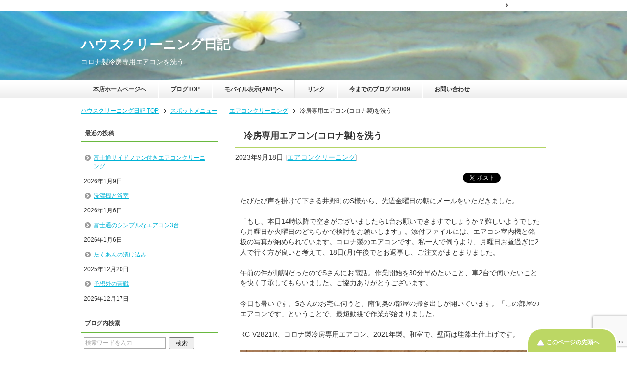

--- FILE ---
content_type: text/html; charset=UTF-8
request_url: https://www.cleanserve.net/blog/h-cleaning/%E3%82%A8%E3%82%A2%E3%82%B3%E3%83%B3%E3%82%AF%E3%83%AA%E3%83%BC%E3%83%8B%E3%83%B3%E3%82%B0/%E5%86%B7%E6%88%BF%E5%B0%82%E7%94%A8%E3%82%A8%E3%82%A2%E3%82%B3%E3%83%B3%E3%82%B3%E3%83%AD%E3%83%8A%E8%A3%BD%E3%82%92%E6%B4%97%E3%81%86.html
body_size: 20735
content:
<!DOCTYPE html PUBLIC "-//W3C//DTD XHTML 1.0 Transitional//EN" "http://www.w3.org/TR/xhtml1/DTD/xhtml1-transitional.dtd">
<html xmlns="http://www.w3.org/1999/xhtml" dir="ltr" xml:lang="ja" lang="ja" xmlns:fb="http://www.facebook.com/2008/fbml">
<head>
<meta http-equiv="Content-Type" content="text/html; charset=UTF-8" />
<title>冷房専用エアコン(コロナ製)を洗う | ハウスクリーニング日記</title>
<meta name="viewport" content="width=device-width, initial-scale=1.0" />
<meta name="keywords" content="ハウスクリーニング,日記,高崎市,群馬県,エアコンクリーニング" />
<meta name="description" content="たびたび声を掛けて下さる井野町のS様から、先週金曜日の朝にメールをいただきました。 「もし、本日14時以降で空きがございましたら1台お願いできますでしょうか？難しいようでしたら月曜日か火曜日のどちらかで検討をお願いします・・・" />
<meta http-equiv="Content-Style-Type" content="text/css" />
<meta http-equiv="Content-Script-Type" content="text/javascript" />
<!--[if IE]><meta http-equiv="imagetoolbar" content="no" /><![endif]-->

<link rel="stylesheet" href="https://www.cleanserve.net/blog/wp-content/themes/keni62_wp_healthy_1908300638/common.css" type="text/css" media="all" />
<link rel="stylesheet" href="https://www.cleanserve.net/blog/wp-content/themes/keni62_wp_healthy_1908300638/layout.css" type="text/css" media="all" />
<link rel="stylesheet" href="https://www.cleanserve.net/blog/wp-content/themes/keni62_wp_healthy_1908300638/design.css" type="text/css" media="all" />
<link rel="stylesheet" href="https://www.cleanserve.net/blog/wp-content/themes/keni62_wp_healthy_1908300638/mobile.css" type="text/css" media="all" />
<link rel="stylesheet" href="https://www.cleanserve.net/blog/wp-content/themes/keni62_wp_healthy_1908300638/mobile_layout.css" type="text/css" media="all" />
<link rel="stylesheet" href="https://www.cleanserve.net/blog/wp-content/themes/keni62_wp_healthy_1908300638/advanced.css" type="text/css" media="all" />
<link rel="stylesheet" href="https://www.cleanserve.net/blog/wp-content/themes/keni62_wp_healthy_1908300638/print.css" type="text/css" media="print" />

<link rel="shortcut icon" href="https://www.cleanserve.net/blog/wp-content/themes/keni62_wp_healthy_1908300638/images/tmfav15004.ico">
<link rel="apple-touch-icon" href="https://www.cleanserve.net/blog/wp-content/themes/keni62_wp_healthy_1908300638/images/home-icon.png" />
<link rel="alternate" type="application/atom+xml" title="ハウスクリーニング日記 Atom Feed" href="https://www.cleanserve.net/blog/feed/atom/" />
	
<!-- Global site tag (gtag.js) - Google Analytics 171106-->
<script async src="https://www.googletagmanager.com/gtag/js?id=UA-109264726-1"></script>
<script>
  window.dataLayer = window.dataLayer || [];
  function gtag(){dataLayer.push(arguments);}
  gtag('js', new Date());
  gtag('config', 'UA-109264726-1');
</script>
<!--▼グーグルアドセンス170322-->
<script async src="//pagead2.googlesyndication.com/pagead/js/adsbygoogle.js"></script>
<script>
  (adsbygoogle = window.adsbygoogle || []).push({
    google_ad_client: "ca-pub-6615265356456401",
    enable_page_level_ads: true
  });
</script>
<!--▲グーグルアドセンス-->
	
<!--元43行目--><meta name='robots' content='max-image-preview:large' />
<link rel="amphtml" href="https://www.cleanserve.net/blog/h-cleaning/%e3%82%a8%e3%82%a2%e3%82%b3%e3%83%b3%e3%82%af%e3%83%aa%e3%83%bc%e3%83%8b%e3%83%b3%e3%82%b0/%e5%86%b7%e6%88%bf%e5%b0%82%e7%94%a8%e3%82%a8%e3%82%a2%e3%82%b3%e3%83%b3%e3%82%b3%e3%83%ad%e3%83%8a%e8%a3%bd%e3%82%92%e6%b4%97%e3%81%86.html/amp/" /><meta name="generator" content="AMP for WP 1.1.11"/><link rel="alternate" type="application/rss+xml" title="ハウスクリーニング日記 &raquo; フィード" href="https://www.cleanserve.net/blog/feed/" />
<link rel="alternate" type="application/rss+xml" title="ハウスクリーニング日記 &raquo; コメントフィード" href="https://www.cleanserve.net/blog/comments/feed/" />
<link rel="alternate" type="application/rss+xml" title="ハウスクリーニング日記 &raquo; 冷房専用エアコン(コロナ製)を洗う のコメントのフィード" href="https://www.cleanserve.net/blog/h-cleaning/%e3%82%a8%e3%82%a2%e3%82%b3%e3%83%b3%e3%82%af%e3%83%aa%e3%83%bc%e3%83%8b%e3%83%b3%e3%82%b0/%e5%86%b7%e6%88%bf%e5%b0%82%e7%94%a8%e3%82%a8%e3%82%a2%e3%82%b3%e3%83%b3%e3%82%b3%e3%83%ad%e3%83%8a%e8%a3%bd%e3%82%92%e6%b4%97%e3%81%86.html/feed/" />
<link rel="alternate" title="oEmbed (JSON)" type="application/json+oembed" href="https://www.cleanserve.net/blog/wp-json/oembed/1.0/embed?url=https%3A%2F%2Fwww.cleanserve.net%2Fblog%2Fh-cleaning%2F%25e3%2582%25a8%25e3%2582%25a2%25e3%2582%25b3%25e3%2583%25b3%25e3%2582%25af%25e3%2583%25aa%25e3%2583%25bc%25e3%2583%258b%25e3%2583%25b3%25e3%2582%25b0%2F%25e5%2586%25b7%25e6%2588%25bf%25e5%25b0%2582%25e7%2594%25a8%25e3%2582%25a8%25e3%2582%25a2%25e3%2582%25b3%25e3%2583%25b3%25e3%2582%25b3%25e3%2583%25ad%25e3%2583%258a%25e8%25a3%25bd%25e3%2582%2592%25e6%25b4%2597%25e3%2581%2586.html" />
<link rel="alternate" title="oEmbed (XML)" type="text/xml+oembed" href="https://www.cleanserve.net/blog/wp-json/oembed/1.0/embed?url=https%3A%2F%2Fwww.cleanserve.net%2Fblog%2Fh-cleaning%2F%25e3%2582%25a8%25e3%2582%25a2%25e3%2582%25b3%25e3%2583%25b3%25e3%2582%25af%25e3%2583%25aa%25e3%2583%25bc%25e3%2583%258b%25e3%2583%25b3%25e3%2582%25b0%2F%25e5%2586%25b7%25e6%2588%25bf%25e5%25b0%2582%25e7%2594%25a8%25e3%2582%25a8%25e3%2582%25a2%25e3%2582%25b3%25e3%2583%25b3%25e3%2582%25b3%25e3%2583%25ad%25e3%2583%258a%25e8%25a3%25bd%25e3%2582%2592%25e6%25b4%2597%25e3%2581%2586.html&#038;format=xml" />
<style id='wp-img-auto-sizes-contain-inline-css' type='text/css'>
img:is([sizes=auto i],[sizes^="auto," i]){contain-intrinsic-size:3000px 1500px}
/*# sourceURL=wp-img-auto-sizes-contain-inline-css */
</style>
<style id='wp-emoji-styles-inline-css' type='text/css'>

	img.wp-smiley, img.emoji {
		display: inline !important;
		border: none !important;
		box-shadow: none !important;
		height: 1em !important;
		width: 1em !important;
		margin: 0 0.07em !important;
		vertical-align: -0.1em !important;
		background: none !important;
		padding: 0 !important;
	}
/*# sourceURL=wp-emoji-styles-inline-css */
</style>
<style id='wp-block-library-inline-css' type='text/css'>
:root{--wp-block-synced-color:#7a00df;--wp-block-synced-color--rgb:122,0,223;--wp-bound-block-color:var(--wp-block-synced-color);--wp-editor-canvas-background:#ddd;--wp-admin-theme-color:#007cba;--wp-admin-theme-color--rgb:0,124,186;--wp-admin-theme-color-darker-10:#006ba1;--wp-admin-theme-color-darker-10--rgb:0,107,160.5;--wp-admin-theme-color-darker-20:#005a87;--wp-admin-theme-color-darker-20--rgb:0,90,135;--wp-admin-border-width-focus:2px}@media (min-resolution:192dpi){:root{--wp-admin-border-width-focus:1.5px}}.wp-element-button{cursor:pointer}:root .has-very-light-gray-background-color{background-color:#eee}:root .has-very-dark-gray-background-color{background-color:#313131}:root .has-very-light-gray-color{color:#eee}:root .has-very-dark-gray-color{color:#313131}:root .has-vivid-green-cyan-to-vivid-cyan-blue-gradient-background{background:linear-gradient(135deg,#00d084,#0693e3)}:root .has-purple-crush-gradient-background{background:linear-gradient(135deg,#34e2e4,#4721fb 50%,#ab1dfe)}:root .has-hazy-dawn-gradient-background{background:linear-gradient(135deg,#faaca8,#dad0ec)}:root .has-subdued-olive-gradient-background{background:linear-gradient(135deg,#fafae1,#67a671)}:root .has-atomic-cream-gradient-background{background:linear-gradient(135deg,#fdd79a,#004a59)}:root .has-nightshade-gradient-background{background:linear-gradient(135deg,#330968,#31cdcf)}:root .has-midnight-gradient-background{background:linear-gradient(135deg,#020381,#2874fc)}:root{--wp--preset--font-size--normal:16px;--wp--preset--font-size--huge:42px}.has-regular-font-size{font-size:1em}.has-larger-font-size{font-size:2.625em}.has-normal-font-size{font-size:var(--wp--preset--font-size--normal)}.has-huge-font-size{font-size:var(--wp--preset--font-size--huge)}.has-text-align-center{text-align:center}.has-text-align-left{text-align:left}.has-text-align-right{text-align:right}.has-fit-text{white-space:nowrap!important}#end-resizable-editor-section{display:none}.aligncenter{clear:both}.items-justified-left{justify-content:flex-start}.items-justified-center{justify-content:center}.items-justified-right{justify-content:flex-end}.items-justified-space-between{justify-content:space-between}.screen-reader-text{border:0;clip-path:inset(50%);height:1px;margin:-1px;overflow:hidden;padding:0;position:absolute;width:1px;word-wrap:normal!important}.screen-reader-text:focus{background-color:#ddd;clip-path:none;color:#444;display:block;font-size:1em;height:auto;left:5px;line-height:normal;padding:15px 23px 14px;text-decoration:none;top:5px;width:auto;z-index:100000}html :where(.has-border-color){border-style:solid}html :where([style*=border-top-color]){border-top-style:solid}html :where([style*=border-right-color]){border-right-style:solid}html :where([style*=border-bottom-color]){border-bottom-style:solid}html :where([style*=border-left-color]){border-left-style:solid}html :where([style*=border-width]){border-style:solid}html :where([style*=border-top-width]){border-top-style:solid}html :where([style*=border-right-width]){border-right-style:solid}html :where([style*=border-bottom-width]){border-bottom-style:solid}html :where([style*=border-left-width]){border-left-style:solid}html :where(img[class*=wp-image-]){height:auto;max-width:100%}:where(figure){margin:0 0 1em}html :where(.is-position-sticky){--wp-admin--admin-bar--position-offset:var(--wp-admin--admin-bar--height,0px)}@media screen and (max-width:600px){html :where(.is-position-sticky){--wp-admin--admin-bar--position-offset:0px}}

/*# sourceURL=wp-block-library-inline-css */
</style><style id='global-styles-inline-css' type='text/css'>
:root{--wp--preset--aspect-ratio--square: 1;--wp--preset--aspect-ratio--4-3: 4/3;--wp--preset--aspect-ratio--3-4: 3/4;--wp--preset--aspect-ratio--3-2: 3/2;--wp--preset--aspect-ratio--2-3: 2/3;--wp--preset--aspect-ratio--16-9: 16/9;--wp--preset--aspect-ratio--9-16: 9/16;--wp--preset--color--black: #000000;--wp--preset--color--cyan-bluish-gray: #abb8c3;--wp--preset--color--white: #ffffff;--wp--preset--color--pale-pink: #f78da7;--wp--preset--color--vivid-red: #cf2e2e;--wp--preset--color--luminous-vivid-orange: #ff6900;--wp--preset--color--luminous-vivid-amber: #fcb900;--wp--preset--color--light-green-cyan: #7bdcb5;--wp--preset--color--vivid-green-cyan: #00d084;--wp--preset--color--pale-cyan-blue: #8ed1fc;--wp--preset--color--vivid-cyan-blue: #0693e3;--wp--preset--color--vivid-purple: #9b51e0;--wp--preset--gradient--vivid-cyan-blue-to-vivid-purple: linear-gradient(135deg,rgb(6,147,227) 0%,rgb(155,81,224) 100%);--wp--preset--gradient--light-green-cyan-to-vivid-green-cyan: linear-gradient(135deg,rgb(122,220,180) 0%,rgb(0,208,130) 100%);--wp--preset--gradient--luminous-vivid-amber-to-luminous-vivid-orange: linear-gradient(135deg,rgb(252,185,0) 0%,rgb(255,105,0) 100%);--wp--preset--gradient--luminous-vivid-orange-to-vivid-red: linear-gradient(135deg,rgb(255,105,0) 0%,rgb(207,46,46) 100%);--wp--preset--gradient--very-light-gray-to-cyan-bluish-gray: linear-gradient(135deg,rgb(238,238,238) 0%,rgb(169,184,195) 100%);--wp--preset--gradient--cool-to-warm-spectrum: linear-gradient(135deg,rgb(74,234,220) 0%,rgb(151,120,209) 20%,rgb(207,42,186) 40%,rgb(238,44,130) 60%,rgb(251,105,98) 80%,rgb(254,248,76) 100%);--wp--preset--gradient--blush-light-purple: linear-gradient(135deg,rgb(255,206,236) 0%,rgb(152,150,240) 100%);--wp--preset--gradient--blush-bordeaux: linear-gradient(135deg,rgb(254,205,165) 0%,rgb(254,45,45) 50%,rgb(107,0,62) 100%);--wp--preset--gradient--luminous-dusk: linear-gradient(135deg,rgb(255,203,112) 0%,rgb(199,81,192) 50%,rgb(65,88,208) 100%);--wp--preset--gradient--pale-ocean: linear-gradient(135deg,rgb(255,245,203) 0%,rgb(182,227,212) 50%,rgb(51,167,181) 100%);--wp--preset--gradient--electric-grass: linear-gradient(135deg,rgb(202,248,128) 0%,rgb(113,206,126) 100%);--wp--preset--gradient--midnight: linear-gradient(135deg,rgb(2,3,129) 0%,rgb(40,116,252) 100%);--wp--preset--font-size--small: 13px;--wp--preset--font-size--medium: 20px;--wp--preset--font-size--large: 36px;--wp--preset--font-size--x-large: 42px;--wp--preset--spacing--20: 0.44rem;--wp--preset--spacing--30: 0.67rem;--wp--preset--spacing--40: 1rem;--wp--preset--spacing--50: 1.5rem;--wp--preset--spacing--60: 2.25rem;--wp--preset--spacing--70: 3.38rem;--wp--preset--spacing--80: 5.06rem;--wp--preset--shadow--natural: 6px 6px 9px rgba(0, 0, 0, 0.2);--wp--preset--shadow--deep: 12px 12px 50px rgba(0, 0, 0, 0.4);--wp--preset--shadow--sharp: 6px 6px 0px rgba(0, 0, 0, 0.2);--wp--preset--shadow--outlined: 6px 6px 0px -3px rgb(255, 255, 255), 6px 6px rgb(0, 0, 0);--wp--preset--shadow--crisp: 6px 6px 0px rgb(0, 0, 0);}:where(.is-layout-flex){gap: 0.5em;}:where(.is-layout-grid){gap: 0.5em;}body .is-layout-flex{display: flex;}.is-layout-flex{flex-wrap: wrap;align-items: center;}.is-layout-flex > :is(*, div){margin: 0;}body .is-layout-grid{display: grid;}.is-layout-grid > :is(*, div){margin: 0;}:where(.wp-block-columns.is-layout-flex){gap: 2em;}:where(.wp-block-columns.is-layout-grid){gap: 2em;}:where(.wp-block-post-template.is-layout-flex){gap: 1.25em;}:where(.wp-block-post-template.is-layout-grid){gap: 1.25em;}.has-black-color{color: var(--wp--preset--color--black) !important;}.has-cyan-bluish-gray-color{color: var(--wp--preset--color--cyan-bluish-gray) !important;}.has-white-color{color: var(--wp--preset--color--white) !important;}.has-pale-pink-color{color: var(--wp--preset--color--pale-pink) !important;}.has-vivid-red-color{color: var(--wp--preset--color--vivid-red) !important;}.has-luminous-vivid-orange-color{color: var(--wp--preset--color--luminous-vivid-orange) !important;}.has-luminous-vivid-amber-color{color: var(--wp--preset--color--luminous-vivid-amber) !important;}.has-light-green-cyan-color{color: var(--wp--preset--color--light-green-cyan) !important;}.has-vivid-green-cyan-color{color: var(--wp--preset--color--vivid-green-cyan) !important;}.has-pale-cyan-blue-color{color: var(--wp--preset--color--pale-cyan-blue) !important;}.has-vivid-cyan-blue-color{color: var(--wp--preset--color--vivid-cyan-blue) !important;}.has-vivid-purple-color{color: var(--wp--preset--color--vivid-purple) !important;}.has-black-background-color{background-color: var(--wp--preset--color--black) !important;}.has-cyan-bluish-gray-background-color{background-color: var(--wp--preset--color--cyan-bluish-gray) !important;}.has-white-background-color{background-color: var(--wp--preset--color--white) !important;}.has-pale-pink-background-color{background-color: var(--wp--preset--color--pale-pink) !important;}.has-vivid-red-background-color{background-color: var(--wp--preset--color--vivid-red) !important;}.has-luminous-vivid-orange-background-color{background-color: var(--wp--preset--color--luminous-vivid-orange) !important;}.has-luminous-vivid-amber-background-color{background-color: var(--wp--preset--color--luminous-vivid-amber) !important;}.has-light-green-cyan-background-color{background-color: var(--wp--preset--color--light-green-cyan) !important;}.has-vivid-green-cyan-background-color{background-color: var(--wp--preset--color--vivid-green-cyan) !important;}.has-pale-cyan-blue-background-color{background-color: var(--wp--preset--color--pale-cyan-blue) !important;}.has-vivid-cyan-blue-background-color{background-color: var(--wp--preset--color--vivid-cyan-blue) !important;}.has-vivid-purple-background-color{background-color: var(--wp--preset--color--vivid-purple) !important;}.has-black-border-color{border-color: var(--wp--preset--color--black) !important;}.has-cyan-bluish-gray-border-color{border-color: var(--wp--preset--color--cyan-bluish-gray) !important;}.has-white-border-color{border-color: var(--wp--preset--color--white) !important;}.has-pale-pink-border-color{border-color: var(--wp--preset--color--pale-pink) !important;}.has-vivid-red-border-color{border-color: var(--wp--preset--color--vivid-red) !important;}.has-luminous-vivid-orange-border-color{border-color: var(--wp--preset--color--luminous-vivid-orange) !important;}.has-luminous-vivid-amber-border-color{border-color: var(--wp--preset--color--luminous-vivid-amber) !important;}.has-light-green-cyan-border-color{border-color: var(--wp--preset--color--light-green-cyan) !important;}.has-vivid-green-cyan-border-color{border-color: var(--wp--preset--color--vivid-green-cyan) !important;}.has-pale-cyan-blue-border-color{border-color: var(--wp--preset--color--pale-cyan-blue) !important;}.has-vivid-cyan-blue-border-color{border-color: var(--wp--preset--color--vivid-cyan-blue) !important;}.has-vivid-purple-border-color{border-color: var(--wp--preset--color--vivid-purple) !important;}.has-vivid-cyan-blue-to-vivid-purple-gradient-background{background: var(--wp--preset--gradient--vivid-cyan-blue-to-vivid-purple) !important;}.has-light-green-cyan-to-vivid-green-cyan-gradient-background{background: var(--wp--preset--gradient--light-green-cyan-to-vivid-green-cyan) !important;}.has-luminous-vivid-amber-to-luminous-vivid-orange-gradient-background{background: var(--wp--preset--gradient--luminous-vivid-amber-to-luminous-vivid-orange) !important;}.has-luminous-vivid-orange-to-vivid-red-gradient-background{background: var(--wp--preset--gradient--luminous-vivid-orange-to-vivid-red) !important;}.has-very-light-gray-to-cyan-bluish-gray-gradient-background{background: var(--wp--preset--gradient--very-light-gray-to-cyan-bluish-gray) !important;}.has-cool-to-warm-spectrum-gradient-background{background: var(--wp--preset--gradient--cool-to-warm-spectrum) !important;}.has-blush-light-purple-gradient-background{background: var(--wp--preset--gradient--blush-light-purple) !important;}.has-blush-bordeaux-gradient-background{background: var(--wp--preset--gradient--blush-bordeaux) !important;}.has-luminous-dusk-gradient-background{background: var(--wp--preset--gradient--luminous-dusk) !important;}.has-pale-ocean-gradient-background{background: var(--wp--preset--gradient--pale-ocean) !important;}.has-electric-grass-gradient-background{background: var(--wp--preset--gradient--electric-grass) !important;}.has-midnight-gradient-background{background: var(--wp--preset--gradient--midnight) !important;}.has-small-font-size{font-size: var(--wp--preset--font-size--small) !important;}.has-medium-font-size{font-size: var(--wp--preset--font-size--medium) !important;}.has-large-font-size{font-size: var(--wp--preset--font-size--large) !important;}.has-x-large-font-size{font-size: var(--wp--preset--font-size--x-large) !important;}
/*# sourceURL=global-styles-inline-css */
</style>

<style id='classic-theme-styles-inline-css' type='text/css'>
/*! This file is auto-generated */
.wp-block-button__link{color:#fff;background-color:#32373c;border-radius:9999px;box-shadow:none;text-decoration:none;padding:calc(.667em + 2px) calc(1.333em + 2px);font-size:1.125em}.wp-block-file__button{background:#32373c;color:#fff;text-decoration:none}
/*# sourceURL=/wp-includes/css/classic-themes.min.css */
</style>
<link rel='stylesheet' id='contact-form-7-css' href='https://www.cleanserve.net/blog/wp-content/plugins/contact-form-7/includes/css/styles.css?ver=6.1.4' type='text/css' media='all' />
<script type="text/javascript" src="https://www.cleanserve.net/blog/wp-includes/js/jquery/jquery.min.js?ver=3.7.1" id="jquery-core-js"></script>
<script type="text/javascript" src="https://www.cleanserve.net/blog/wp-includes/js/jquery/jquery-migrate.min.js?ver=3.4.1" id="jquery-migrate-js"></script>
<link rel="https://api.w.org/" href="https://www.cleanserve.net/blog/wp-json/" /><link rel="alternate" title="JSON" type="application/json" href="https://www.cleanserve.net/blog/wp-json/wp/v2/posts/31677" /><link rel="EditURI" type="application/rsd+xml" title="RSD" href="https://www.cleanserve.net/blog/xmlrpc.php?rsd" />
<meta name="generator" content="WordPress 6.9" />
<link rel="canonical" href="https://www.cleanserve.net/blog/h-cleaning/%e3%82%a8%e3%82%a2%e3%82%b3%e3%83%b3%e3%82%af%e3%83%aa%e3%83%bc%e3%83%8b%e3%83%b3%e3%82%b0/%e5%86%b7%e6%88%bf%e5%b0%82%e7%94%a8%e3%82%a8%e3%82%a2%e3%82%b3%e3%83%b3%e3%82%b3%e3%83%ad%e3%83%8a%e8%a3%bd%e3%82%92%e6%b4%97%e3%81%86.html" />
<link rel='shortlink' href='https://www.cleanserve.net/blog/?p=31677' />
<style type="text/css">.recentcomments a{display:inline !important;padding:0 !important;margin:0 !important;}</style></head>

<body class="wp-singular post-template-default single single-post postid-31677 single-format-standard wp-theme-keni62_wp_healthy_1908300638 col2r metaslider-plugin">

<div id="fb-root"></div>
<div id="container">


<!--▼ヘッダー-->
<div id="header">
<div id="header-in">

<div id="header-title">
<p class="header-logo"><a href="https://www.cleanserve.net/blog">ハウスクリーニング日記</a></p>


<h1>コロナ製冷房専用エアコンを洗う</h1>
</div>

<div id="header-text">
<p></p>
</div>

</div>
</div>
<!--▲ヘッダー-->


<!--▼グローバルナビ-->
<div id="global-nav">
<dl id="global-nav-in">
<dt class="btn-gnav">メニュー</dt>
<dd class="menu-wrap">
<ul id="menu" class="menu">
<li id="menu-item-4411" class="first menu-item menu-item-type-custom menu-item-object-custom menu-item-4411"><a href="https://www.cleanserve.net/">本店ホームページへ</a></li>
<li id="menu-item-77" class="menu-item menu-item-type-custom menu-item-object-custom menu-item-home menu-item-77"><a href="https://www.cleanserve.net/blog/">ブログTOP</a></li>
<li id="menu-item-13607" class="menu-item menu-item-type-custom menu-item-object-custom menu-item-13607"><a href="https://www.cleanserve.net/blog/amp/">モバイル表示(AMP)へ</a></li>
<li id="menu-item-75" class="menu-item menu-item-type-post_type menu-item-object-page menu-item-75"><a href="https://www.cleanserve.net/blog/links/">リンク</a></li>
<li id="menu-item-76" class="menu-item menu-item-type-custom menu-item-object-custom menu-item-76"><a href="http://ajras.net/">今までのブログ ©2009</a></li>
<li id="menu-item-116" class="menu-item menu-item-type-post_type menu-item-object-page menu-item-116"><a href="https://www.cleanserve.net/blog/contact/">お問い合わせ</a></li>
</ul>
</dd>
</dl>
</div>
<!--▲グローバルナビ-->


<!--main-->
<div id="main">
<!--main-in-->
<div id="main-in">

<!--▼パン屑ナビ-->
<div id="breadcrumbs">
<ol>
<li class="first" itemscope="itemscope" itemtype="http://data-vocabulary.org/Breadcrumb"><a href="https://www.cleanserve.net/blog" itemprop="url"><span itemprop="title">ハウスクリーニング日記 TOP</span></a></li>
<li itemscope="itemscope" itemtype="http://data-vocabulary.org/Breadcrumb"><a href="https://www.cleanserve.net/blog/category/h-cleaning/" rel="category" itemprop="url"><span itemprop="title">スポットメニュー</span></a></li>
<li itemscope="itemscope" itemtype="http://data-vocabulary.org/Breadcrumb"><a href="https://www.cleanserve.net/blog/category/h-cleaning/%e3%82%a8%e3%82%a2%e3%82%b3%e3%83%b3%e3%82%af%e3%83%aa%e3%83%bc%e3%83%8b%e3%83%b3%e3%82%b0/" title="エアコンクリーニング の全投稿を表示" rel="category tag" itemprop="url"><span itemprop="title">エアコンクリーニング</span></a></li>
<li><span>冷房専用エアコン(コロナ製)を洗う</span></li>
</ol>
</div>
<!--▲パン屑ナビ-->

<!--▽メイン＆サブ-->
<div id="main-and-sub">

<!--▽メインコンテンツ-->
<div id="main-contents">



<div class="post">
<h2 class="post-title" itemprop="headline">冷房専用エアコン(コロナ製)を洗う</h2>
<p class="post-meta"><span class="post-data">2023年9月18日</span> [<span class="post-cat"><a href="https://www.cleanserve.net/blog/category/h-cleaning/%e3%82%a8%e3%82%a2%e3%82%b3%e3%83%b3%e3%82%af%e3%83%aa%e3%83%bc%e3%83%8b%e3%83%b3%e3%82%b0/" rel="category tag">エアコンクリーニング</a></span>]</p>
<ul class="sb m20-b">
<li class="sb-tweet"></li>
<li class="sb-hatebu"></li>
<li class="sb-fb-like"></li>
</ul>
<div class="contents clearfix">

	<div class="article">
	<!--本文-->
	<p>たびたび声を掛けて下さる井野町のS様から、先週金曜日の朝にメールをいただきました。</p>
<p>「もし、本日14時以降で空きがございましたら1台お願いできますでしょうか？難しいようでしたら月曜日か火曜日のどちらかで検討をお願いします」。添付ファイルには、エアコン室内機と銘板の写真が納められています。コロナ製のエアコンです。私一人で伺うより、月曜日お昼過ぎに2人で行く方が良いと考えて、18日(月)午後でとお返事し、ご注文がまとまりました。</p>
<p>午前の件が順調だったのでSさんにお電話。作業開始を30分早めたいこと、車2台で伺いたいことを快く了承してもらいました。ご協力ありがとうございます。</p>
<p>今日も暑いです。Sさんのお宅に伺うと、南側奥の部屋の掃き出しが開いています。「この部屋のエアコンです」ということで、最短動線で作業が始まりました。</p>
<p>RC-V2821R、コロナ製冷房専用エアコン、2021年製。和室で、壁面は珪藻土仕上げです。</p>
<p><div id="attachment_31679" style="width: 610px" class="wp-caption alignnone"><a href="https://www.cleanserve.net/blog/wp-content/uploads/2023/09/230918-aircon01.jpg"><img fetchpriority="high" decoding="async" aria-describedby="caption-attachment-31679" src="https://www.cleanserve.net/blog/wp-content/uploads/2023/09/230918-aircon01-600x450.jpg" alt="" width="600" height="450" class="size-thumbnail wp-image-31679" srcset="https://www.cleanserve.net/blog/wp-content/uploads/2023/09/230918-aircon01-600x450.jpg 600w, https://www.cleanserve.net/blog/wp-content/uploads/2023/09/230918-aircon01-300x225.jpg 300w, https://www.cleanserve.net/blog/wp-content/uploads/2023/09/230918-aircon01-1024x768.jpg 1024w, https://www.cleanserve.net/blog/wp-content/uploads/2023/09/230918-aircon01.jpg 1280w" sizes="(max-width: 600px) 100vw, 600px" /></a><p id="caption-attachment-31679" class="wp-caption-text">RC-V2821R、コロナ2021年製</p></div><div id="attachment_31680" style="width: 610px" class="wp-caption alignnone"><a href="https://www.cleanserve.net/blog/wp-content/uploads/2023/09/230918-aircon02.jpg"><img decoding="async" aria-describedby="caption-attachment-31680" src="https://www.cleanserve.net/blog/wp-content/uploads/2023/09/230918-aircon02-600x450.jpg" alt="" width="600" height="450" class="size-thumbnail wp-image-31680" srcset="https://www.cleanserve.net/blog/wp-content/uploads/2023/09/230918-aircon02-600x450.jpg 600w, https://www.cleanserve.net/blog/wp-content/uploads/2023/09/230918-aircon02-300x225.jpg 300w, https://www.cleanserve.net/blog/wp-content/uploads/2023/09/230918-aircon02-1024x768.jpg 1024w, https://www.cleanserve.net/blog/wp-content/uploads/2023/09/230918-aircon02.jpg 1280w" sizes="(max-width: 600px) 100vw, 600px" /></a><p id="caption-attachment-31680" class="wp-caption-text">銘板</p></div></p>
<p>コロナのエアコンは、樹脂パーツが丈夫な感じです。きばんまわりはちょっと面白い作りで、Fケーブルの内側は蓋のような造りになっています。ふたを外すと、制御基板が見えます。</p>
<div id="attachment_31681" style="width: 610px" class="wp-caption alignnone"><a href="https://www.cleanserve.net/blog/wp-content/uploads/2023/09/230918-aircon03.jpg"><img decoding="async" aria-describedby="caption-attachment-31681" src="https://www.cleanserve.net/blog/wp-content/uploads/2023/09/230918-aircon03-600x450.jpg" alt="" width="600" height="450" class="size-thumbnail wp-image-31681" srcset="https://www.cleanserve.net/blog/wp-content/uploads/2023/09/230918-aircon03-600x450.jpg 600w, https://www.cleanserve.net/blog/wp-content/uploads/2023/09/230918-aircon03-300x225.jpg 300w, https://www.cleanserve.net/blog/wp-content/uploads/2023/09/230918-aircon03-1024x768.jpg 1024w, https://www.cleanserve.net/blog/wp-content/uploads/2023/09/230918-aircon03.jpg 1280w" sizes="(max-width: 600px) 100vw, 600px" /></a><p id="caption-attachment-31681" class="wp-caption-text">基板周り</p></div>
<p>ファンを外して、熱交換器と壁側ボディ。ときどき遭遇するのですが、右下壁貫通の配管を、思いっきり外に引っ張って取り付けてあります。こうなると室内機の右下を浮かすのが難しいです。外れて手前にちょっと浮かせても、すぐまた戻ってしまうような感じです。ちょっとした遊びが欲しいです。</p>
<p><div id="attachment_31682" style="width: 610px" class="wp-caption alignnone"><a href="https://www.cleanserve.net/blog/wp-content/uploads/2023/09/230918-aircon04.jpg"><img loading="lazy" decoding="async" aria-describedby="caption-attachment-31682" src="https://www.cleanserve.net/blog/wp-content/uploads/2023/09/230918-aircon04-600x450.jpg" alt="" width="600" height="450" class="size-thumbnail wp-image-31682" srcset="https://www.cleanserve.net/blog/wp-content/uploads/2023/09/230918-aircon04-600x450.jpg 600w, https://www.cleanserve.net/blog/wp-content/uploads/2023/09/230918-aircon04-300x225.jpg 300w, https://www.cleanserve.net/blog/wp-content/uploads/2023/09/230918-aircon04-1024x768.jpg 1024w, https://www.cleanserve.net/blog/wp-content/uploads/2023/09/230918-aircon04.jpg 1280w" sizes="auto, (max-width: 600px) 100vw, 600px" /></a><p id="caption-attachment-31682" class="wp-caption-text">熱交換器と壁側ボディ</p></div><div id="attachment_31683" style="width: 610px" class="wp-caption alignnone"><a href="https://www.cleanserve.net/blog/wp-content/uploads/2023/09/230918-aircon05.jpg"><img loading="lazy" decoding="async" aria-describedby="caption-attachment-31683" src="https://www.cleanserve.net/blog/wp-content/uploads/2023/09/230918-aircon05-600x450.jpg" alt="" width="600" height="450" class="size-thumbnail wp-image-31683" srcset="https://www.cleanserve.net/blog/wp-content/uploads/2023/09/230918-aircon05-600x450.jpg 600w, https://www.cleanserve.net/blog/wp-content/uploads/2023/09/230918-aircon05-300x225.jpg 300w, https://www.cleanserve.net/blog/wp-content/uploads/2023/09/230918-aircon05-1024x768.jpg 1024w, https://www.cleanserve.net/blog/wp-content/uploads/2023/09/230918-aircon05.jpg 1280w" sizes="auto, (max-width: 600px) 100vw, 600px" /></a><p id="caption-attachment-31683" class="wp-caption-text">高圧洗浄後</p></div></p>
<p>ファンとドレンパン。黒いのでキレイになっても変化が見えにくいかもしれません。</p>
<p><div id="attachment_31684" style="width: 610px" class="wp-caption alignnone"><a href="https://www.cleanserve.net/blog/wp-content/uploads/2023/09/230918-aircon06.jpg"><img loading="lazy" decoding="async" aria-describedby="caption-attachment-31684" src="https://www.cleanserve.net/blog/wp-content/uploads/2023/09/230918-aircon06-600x450.jpg" alt="" width="600" height="450" class="size-thumbnail wp-image-31684" srcset="https://www.cleanserve.net/blog/wp-content/uploads/2023/09/230918-aircon06-600x450.jpg 600w, https://www.cleanserve.net/blog/wp-content/uploads/2023/09/230918-aircon06-300x225.jpg 300w, https://www.cleanserve.net/blog/wp-content/uploads/2023/09/230918-aircon06-1024x768.jpg 1024w, https://www.cleanserve.net/blog/wp-content/uploads/2023/09/230918-aircon06.jpg 1280w" sizes="auto, (max-width: 600px) 100vw, 600px" /></a><p id="caption-attachment-31684" class="wp-caption-text">ファンとドレンパン</p></div><div id="attachment_31678" style="width: 610px" class="wp-caption alignnone"><a href="https://www.cleanserve.net/blog/wp-content/uploads/2023/09/230918-aircon07.jpg"><img loading="lazy" decoding="async" aria-describedby="caption-attachment-31678" src="https://www.cleanserve.net/blog/wp-content/uploads/2023/09/230918-aircon07-600x450.jpg" alt="" width="600" height="450" class="size-thumbnail wp-image-31678" srcset="https://www.cleanserve.net/blog/wp-content/uploads/2023/09/230918-aircon07-600x450.jpg 600w, https://www.cleanserve.net/blog/wp-content/uploads/2023/09/230918-aircon07-300x225.jpg 300w, https://www.cleanserve.net/blog/wp-content/uploads/2023/09/230918-aircon07-1024x768.jpg 1024w, https://www.cleanserve.net/blog/wp-content/uploads/2023/09/230918-aircon07.jpg 1280w" sizes="auto, (max-width: 600px) 100vw, 600px" /></a><p id="caption-attachment-31678" class="wp-caption-text">漂白除菌洗浄後</p></div></p>
<p>復元して試運転したところ、わずかに「モー」音を感じます。ファンモーターを元の角度に組んだのですが、もう一度確認すると、わずかに時計回転方向に調整した方が良さそうです。調整後の試運転で「モー」音がなくなりました。そんなこんなで、約2時間。</p>
<p>お支払いと、冷えたお茶を頂戴して撤収。S様、毎度ありがとうございます。</p>
	<!--/本文-->
	</div>
	<!--/article-->

	
	
</div>

<ul class="sb m20-b">
<li class="sb-tweet"></li>
<li class="sb-hatebu"></li>
<li class="sb-fb-like"></li>
</ul>
</div>
<!--/post-->


<!--comment-->
<div class="contents">

<!-- You can start editing here. -->


			<!-- If comments are open, but there are no comments. -->

	 

<div id="respond">

<h3>コメントを残す</h3>

<div id="cancel-comment-reply">
	<small><a rel="nofollow" id="cancel-comment-reply-link" href="/blog/h-cleaning/%E3%82%A8%E3%82%A2%E3%82%B3%E3%83%B3%E3%82%AF%E3%83%AA%E3%83%BC%E3%83%8B%E3%83%B3%E3%82%B0/%E5%86%B7%E6%88%BF%E5%B0%82%E7%94%A8%E3%82%A8%E3%82%A2%E3%82%B3%E3%83%B3%E3%82%B3%E3%83%AD%E3%83%8A%E8%A3%BD%E3%82%92%E6%B4%97%E3%81%86.html#respond" style="display:none;">返信をキャンセルする。</a></small>
</div>


<form action="https://www.cleanserve.net/blog/wp-comments-post.php" method="post" id="commentform">


<p><input type="text" name="author" id="author" value="" size="22" tabindex="1" aria-required='true' />
<label for="author"><small>お名前</small></label></p>

<p><input type="text" name="email" id="email" value="" size="22" tabindex="2" aria-required='true' />
<label for="email"><small>メールアドレス</small></label></p>

<p><input type="text" name="url" id="url" value="" size="22" tabindex="3" />
<label for="url"><small>サイトURL</small></label></p>


<!--<p><small><strong>XHTML:</strong> You can use these tags: <code>&lt;a href=&quot;&quot; title=&quot;&quot;&gt; &lt;abbr title=&quot;&quot;&gt; &lt;acronym title=&quot;&quot;&gt; &lt;b&gt; &lt;blockquote cite=&quot;&quot;&gt; &lt;cite&gt; &lt;code&gt; &lt;del datetime=&quot;&quot;&gt; &lt;em&gt; &lt;i&gt; &lt;q cite=&quot;&quot;&gt; &lt;s&gt; &lt;strike&gt; &lt;strong&gt; </code></small></p>-->

<p><textarea name="comment" id="comment" cols="58" rows="10" tabindex="4"></textarea></p>

<p><input name="submit" type="submit" id="submit" tabindex="5" value="コメントを送信" />
<input type='hidden' name='comment_post_ID' value='31677' id='comment_post_ID' />
<input type='hidden' name='comment_parent' id='comment_parent' value='0' />
</p>
<p style="display: none;"><input type="hidden" id="akismet_comment_nonce" name="akismet_comment_nonce" value="a2ea9ed619" /></p><p style="display: none !important;" class="akismet-fields-container" data-prefix="ak_"><label>&#916;<textarea name="ak_hp_textarea" cols="45" rows="8" maxlength="100"></textarea></label><input type="hidden" id="ak_js_1" name="ak_js" value="202"/><script>document.getElementById( "ak_js_1" ).setAttribute( "value", ( new Date() ).getTime() );</script></p><p id="throwsSpamAway">日本語が含まれない投稿，短い投稿は無視されます。（スパム対策）</p>
</form>

</div>

</div>
<!--/comment-->




</div>
<!--△メインコンテンツ-->


<!--▽サブコンテンツ-->
	<div id="sub-contents" class="sub-column">
	<div class="sub-contents-btn">サブコンテンツ</div>
	<div id="sub-contents-in">
</div>
</div>
<!--△サブコンテンツ-->


</div>
<!--△メイン＆サブ-->


<!--▼サイドバー-->
	<div id="sidebar" class="sub-column">
	<div class="sidebar-btn">サイドバー</div>
	<div id="sidebar-in">

		<div id="recent-posts-3" class="contents widget-conts widget_recent_entries">
		<h3>最近の投稿</h3>
		<ul>
											<li>
					<a href="https://www.cleanserve.net/blog/h-cleaning/%e3%81%8a%e6%8e%83%e9%99%a4%e6%a9%9f%e8%83%bd%e4%bb%98%e3%81%8d%e3%82%a8%e3%82%a2%e3%82%b3%e3%83%b3%e3%82%af%e3%83%aa%e3%83%bc%e3%83%8b%e3%83%b3%e3%82%b0/%e5%af%8c%e5%a3%ab%e9%80%9a%e3%82%b5%e3%82%a4%e3%83%89%e3%83%95%e3%82%a1%e3%83%b3%e4%bb%98%e3%81%8d%e3%82%a8%e3%82%a2%e3%82%b3%e3%83%b3%e3%82%af%e3%83%aa%e3%83%bc%e3%83%8b%e3%83%b3%e3%82%b0.html">富士通サイドファン付きエアコンクリーニング</a>
											<span class="post-date">2026年1月9日</span>
									</li>
											<li>
					<a href="https://www.cleanserve.net/blog/h-cleaning/bathroom/%e6%b4%97%e6%bf%af%e6%a9%9f%e3%81%a8%e6%b5%b4%e5%ae%a4-4.html">洗濯機と浴室</a>
											<span class="post-date">2026年1月6日</span>
									</li>
											<li>
					<a href="https://www.cleanserve.net/blog/h-cleaning/%e3%82%a8%e3%82%a2%e3%82%b3%e3%83%b3%e3%82%af%e3%83%aa%e3%83%bc%e3%83%8b%e3%83%b3%e3%82%b0/%e5%af%8c%e5%a3%ab%e9%80%9a%e3%81%ae%e3%82%b7%e3%83%b3%e3%83%97%e3%83%ab%e3%81%aa%e3%82%a8%e3%82%a2%e3%82%b3%e3%83%b33%e5%8f%b0.html">富士通のシンプルなエアコン3台</a>
											<span class="post-date">2026年1月6日</span>
									</li>
											<li>
					<a href="https://www.cleanserve.net/blog/%e8%b6%a3%e5%91%b3%ef%bc%9f/%e3%81%9f%e3%81%8f%e3%81%82%e3%82%93%e3%81%ae%e6%bc%ac%e3%81%91%e8%be%bc%e3%81%bf.html">たくあんの漬け込み</a>
											<span class="post-date">2025年12月20日</span>
									</li>
											<li>
					<a href="https://www.cleanserve.net/blog/set-menu/1%e6%97%a5%e3%82%aa%e3%83%bc%e3%83%80%e3%83%bc%e3%83%a1%e3%82%a4%e3%83%89/%e4%ba%88%e6%83%b3%e5%a4%96%e3%81%ae%e8%8b%a6%e6%88%a6.html">予想外の苦戦</a>
											<span class="post-date">2025年12月17日</span>
									</li>
					</ul>

		</div><div id="search-3" class="contents widget-conts widget_search"><h3>ブログ内検索</h3><form role="search" method="get" id="searchform" action="https://www.cleanserve.net/blog/">
	<dl class="search-box">
		<dt><input type="text" class="search" value="" name="s" id="s" /></dt>
		<dd><input type="submit" id="searchsubmit" value="検索" /></dd>
	</dl>
</form></div><div id="categories-2" class="contents widget-conts widget_categories"><h3>カテゴリー</h3>
			<ul>
					<li class="cat-item cat-item-9"><a href="https://www.cleanserve.net/blog/category/h-cleaning/">スポットメニュー</a> (1,304)
<ul class='children'>
	<li class="cat-item cat-item-37"><a href="https://www.cleanserve.net/blog/category/h-cleaning/%e3%81%8a%e5%ba%97%e3%82%84%e4%ba%8b%e5%8b%99%e6%89%80%e3%81%ae%e3%81%8a%e6%8e%83%e9%99%a4/">お店や事務所のお掃除</a> (61)
</li>
	<li class="cat-item cat-item-31"><a href="https://www.cleanserve.net/blog/category/h-cleaning/%e3%81%8a%e6%8e%83%e9%99%a4%e6%a9%9f%e8%83%bd%e4%bb%98%e3%81%8d%e3%82%a8%e3%82%a2%e3%82%b3%e3%83%b3%e3%82%af%e3%83%aa%e3%83%bc%e3%83%8b%e3%83%b3%e3%82%b0/">お掃除機能付きエアコンクリーニング</a> (280)
</li>
	<li class="cat-item cat-item-15"><a href="https://www.cleanserve.net/blog/category/h-cleaning/%e3%82%a8%e3%82%a2%e3%82%b3%e3%83%b3%e3%82%af%e3%83%aa%e3%83%bc%e3%83%8b%e3%83%b3%e3%82%b0/">エアコンクリーニング</a> (467)
</li>
	<li class="cat-item cat-item-26"><a href="https://www.cleanserve.net/blog/category/h-cleaning/%e3%82%a8%e3%82%a2%e3%82%b3%e3%83%b3%e5%b7%a5%e4%ba%8b/">エアコン工事</a> (16)
</li>
	<li class="cat-item cat-item-38"><a href="https://www.cleanserve.net/blog/category/h-cleaning/%e3%82%ab%e3%83%bc%e3%83%9a%e3%83%83%e3%83%88/">カーペット</a> (8)
</li>
	<li class="cat-item cat-item-29"><a href="https://www.cleanserve.net/blog/category/h-cleaning/%e3%82%ad%e3%83%83%e3%83%81%e3%83%b3/">キッチン</a> (9)
</li>
	<li class="cat-item cat-item-19"><a href="https://www.cleanserve.net/blog/category/h-cleaning/%e3%82%af%e3%83%aa%e3%83%8b%e3%83%83%e3%82%af%e3%81%ae%e3%81%8a%e6%8e%83%e9%99%a4/">クリニックのお掃除</a> (75)
</li>
	<li class="cat-item cat-item-46"><a href="https://www.cleanserve.net/blog/category/h-cleaning/%e3%82%b7%e3%83%a3%e3%83%bc%e3%83%97%e3%81%ae%e3%82%a8%e3%82%a2%e3%82%b3%e3%83%b3%e3%82%af%e3%83%aa%e3%83%bc%e3%83%8b%e3%83%b3%e3%82%b0/">シャープのエアコンクリーニング</a> (2)
</li>
	<li class="cat-item cat-item-22"><a href="https://www.cleanserve.net/blog/category/h-cleaning/%e3%82%b7%e3%83%aa%e3%82%b3%e3%83%b3%e3%82%b3%e3%83%bc%e3%83%86%e3%82%a3%e3%83%b3%e3%82%b0/">シリコンコーティング</a> (5)
</li>
	<li class="cat-item cat-item-53"><a href="https://www.cleanserve.net/blog/category/h-cleaning/%e3%83%80%e3%82%a4%e3%82%ad%e3%83%b3%e3%81%86%e3%82%8b%e3%81%95%e3%82%89%e5%88%86%e8%a7%a3%e3%82%af%e3%83%aa%e3%83%bc%e3%83%8b%e3%83%b3%e3%82%b0/">ダイキンうるさら分解クリーニング</a> (3)
</li>
	<li class="cat-item cat-item-21"><a href="https://www.cleanserve.net/blog/category/h-cleaning/%e3%83%88%e3%82%a4%e3%83%ac/">トイレ</a> (37)
</li>
	<li class="cat-item cat-item-34"><a href="https://www.cleanserve.net/blog/category/h-cleaning/%e3%83%ac%e3%83%b3%e3%82%b8%e3%83%95%e3%83%bc%e3%83%89/">レンジフード</a> (45)
</li>
	<li class="cat-item cat-item-51"><a href="https://www.cleanserve.net/blog/category/h-cleaning/%e3%83%ac%e3%83%b3%e3%82%b8%e3%83%95%e3%83%bc%e3%83%89%e5%8f%96%e3%82%8a%e6%8f%9b%e3%81%88%e5%b7%a5%e4%ba%8b/">レンジフード取り換え工事</a> (1)
</li>
	<li class="cat-item cat-item-52"><a href="https://www.cleanserve.net/blog/category/h-cleaning/%e5%a4%96%e3%81%97%e3%81%9f%e3%82%a8%e3%82%a2%e3%82%b3%e3%83%b3%e3%82%af%e3%83%aa%e3%83%bc%e3%83%8b%e3%83%b3%e3%82%b0/">外したエアコンクリーニング</a> (3)
</li>
	<li class="cat-item cat-item-56"><a href="https://www.cleanserve.net/blog/category/h-cleaning/%e5%ae%a4%e5%86%85%e6%a9%9f%e5%8f%96%e3%82%8a%e5%a4%96%e3%81%97%e3%82%af%e3%83%aa%e3%83%bc%e3%83%8b%e3%83%b3%e3%82%b0/">室内機取り外しクリーニング</a> (3)
</li>
	<li class="cat-item cat-item-30"><a href="https://www.cleanserve.net/blog/category/h-cleaning/%e5%ba%8a%e3%81%ae%e3%83%af%e3%83%83%e3%82%af%e3%82%b9%e3%81%8c%e3%81%91/">床のワックスがけ</a> (42)
</li>
	<li class="cat-item cat-item-47"><a href="https://www.cleanserve.net/blog/category/h-cleaning/%e6%8f%9b%e6%b0%97%e6%a9%9f%e8%83%bd%e4%bb%98%e3%81%8d%e3%82%a8%e3%82%a2%e3%82%b3%e3%83%b3%e3%82%af%e3%83%aa%e3%83%bc%e3%83%8b%e3%83%b3%e3%82%b0/">換気機能付きエアコンクリーニング</a> (16)
</li>
	<li class="cat-item cat-item-25"><a href="https://www.cleanserve.net/blog/category/h-cleaning/%e6%a5%ad%e5%8b%99%e7%94%a8%e3%82%a8%e3%82%a2%e3%82%b3%e3%83%b3/">業務用エアコン</a> (11)
</li>
	<li class="cat-item cat-item-39"><a href="https://www.cleanserve.net/blog/category/h-cleaning/%e6%a5%ad%e5%8b%99%e7%94%a8%e3%82%a8%e3%82%a2%e3%82%b3%e3%83%b3%e3%82%af%e3%83%aa%e3%83%bc%e3%83%8b%e3%83%b3%e3%82%b0/">業務用エアコンクリーニング</a> (153)
</li>
	<li class="cat-item cat-item-33"><a href="https://www.cleanserve.net/blog/category/h-cleaning/%e6%b4%97%e6%bf%af%e6%a9%9f%e5%88%86%e8%a7%a3%e3%82%af%e3%83%aa%e3%83%bc%e3%83%8b%e3%83%b3%e3%82%b0/">洗濯機分解クリーニング</a> (69)
</li>
	<li class="cat-item cat-item-10"><a href="https://www.cleanserve.net/blog/category/h-cleaning/bathroom/">浴室</a> (111)
</li>
	<li class="cat-item cat-item-45"><a href="https://www.cleanserve.net/blog/category/h-cleaning/%e7%84%a1%e5%9e%a2%e5%ba%8a%e6%9d%90%e3%81%ae%e3%81%8a%e6%89%8b%e5%85%a5%e3%82%8c/">無垢床材のお手入れ</a> (9)
</li>
	<li class="cat-item cat-item-50"><a href="https://www.cleanserve.net/blog/category/h-cleaning/%e7%9f%b3%e6%9d%90%e7%be%8e%e8%a6%b3%e7%b6%ad%e6%8c%81%e7%ae%a1%e7%90%86/">石材美観維持管理</a> (4)
</li>
	<li class="cat-item cat-item-32"><a href="https://www.cleanserve.net/blog/category/h-cleaning/%e7%a9%ba%e6%b0%97%e6%b8%85%e6%b5%84%e6%a9%9f%e5%88%86%e8%a7%a3%e3%82%af%e3%83%aa%e3%83%bc%e3%83%8b%e3%83%b3%e3%82%b0/">空気清浄機分解クリーニング</a> (1)
</li>
	<li class="cat-item cat-item-44"><a href="https://www.cleanserve.net/blog/category/h-cleaning/%e7%aa%93%e3%82%ac%e3%83%a9%e3%82%b9%e3%81%ae%e3%82%af%e3%83%aa%e3%83%bc%e3%83%8b%e3%83%b3%e3%82%b0/">窓ガラスのクリーニング</a> (22)
</li>
	<li class="cat-item cat-item-64"><a href="https://www.cleanserve.net/blog/category/h-cleaning/%e8%bf%bd%e3%81%84%e7%84%9a%e3%81%8d%e9%85%8d%e7%ae%a1%e6%b4%97%e6%b5%84/">追い焚き配管洗浄</a> (4)
</li>
	<li class="cat-item cat-item-24"><a href="https://www.cleanserve.net/blog/category/h-cleaning/%e9%ab%98%e5%9c%a7%e6%b4%97%e6%b5%84/">高圧洗浄</a> (7)
</li>
</ul>
</li>
	<li class="cat-item cat-item-8"><a href="https://www.cleanserve.net/blog/category/set-menu/">セットメニュー</a> (861)
<ul class='children'>
	<li class="cat-item cat-item-13"><a href="https://www.cleanserve.net/blog/category/set-menu/1%e6%97%a5%e3%82%aa%e3%83%bc%e3%83%80%e3%83%bc%e3%83%a1%e3%82%a4%e3%83%89/">1日オーダーメイド</a> (501)
</li>
	<li class="cat-item cat-item-54"><a href="https://www.cleanserve.net/blog/category/set-menu/%e3%82%ad%e3%83%83%e3%83%81%e3%83%b3%e4%ba%ba%e5%b7%a5%e5%a4%a7%e7%90%86%e7%9f%b3%e5%a4%a9%e6%9d%bf%e3%81%ae%e7%a0%94%e7%a3%a8/">キッチン人工大理石天板の研磨</a> (1)
</li>
	<li class="cat-item cat-item-55"><a href="https://www.cleanserve.net/blog/category/set-menu/%e3%82%b7%e3%83%aa%e3%82%b3%e3%83%b3%e3%82%b3%e3%83%bc%e3%83%86%e3%82%a3%e3%83%b3%e3%82%b0%e3%81%ae%e3%81%8a%e6%89%8b%e5%85%a5%e3%82%8c/">シリコンコーティングのお手入れ</a> (1)
</li>
	<li class="cat-item cat-item-14"><a href="https://www.cleanserve.net/blog/category/set-menu/%e5%85%a5%e5%b1%85%e5%89%8d%e3%82%af%e3%83%aa%e3%83%bc%e3%83%8b%e3%83%b3%e3%82%b0/">入居前クリーニング</a> (53)
</li>
	<li class="cat-item cat-item-11"><a href="https://www.cleanserve.net/blog/category/set-menu/%e5%8d%8a%e6%97%a5%e3%82%aa%e3%83%bc%e3%83%80%e3%83%bc%e3%83%a1%e3%82%a4%e3%83%89/">半日オーダーメイド</a> (293)
</li>
	<li class="cat-item cat-item-43"><a href="https://www.cleanserve.net/blog/category/set-menu/%e5%a4%a7%e7%90%86%e7%9f%b3%e7%a0%94%e7%a3%a8%e5%86%8d%e7%94%9f%e3%81%a8%e3%82%b9%e3%83%88%e3%83%bc%e3%83%b3%e3%82%b1%e3%82%a2/">大理石研磨再生とストーンケア</a> (19)
</li>
	<li class="cat-item cat-item-20"><a href="https://www.cleanserve.net/blog/category/set-menu/%e6%96%b0%e7%af%89%e5%bc%95%e3%81%8d%e6%b8%a1%e3%81%97/">新築引き渡し</a> (22)
</li>
</ul>
</li>
	<li class="cat-item cat-item-35"><a href="https://www.cleanserve.net/blog/category/%e3%83%91%e3%82%bd%e3%82%b3%e3%83%b3%e9%96%a2%e9%80%a3/">パソコン関連</a> (5)
</li>
	<li class="cat-item cat-item-36"><a href="https://www.cleanserve.net/blog/category/%e3%83%97%e3%83%a9%e3%82%a4%e3%83%99%e3%83%bc%e3%83%88/">プライベート</a> (23)
</li>
	<li class="cat-item cat-item-49"><a href="https://www.cleanserve.net/blog/category/%e4%bf%ae%e7%90%86/">修理</a> (39)
</li>
	<li class="cat-item cat-item-42"><a href="https://www.cleanserve.net/blog/category/%e5%ad%a6%e7%bf%92/">学習</a> (18)
</li>
	<li class="cat-item cat-item-23"><a href="https://www.cleanserve.net/blog/category/%e6%9c%89%e7%94%a8%e3%81%aa%e3%83%95%e3%83%aa%e3%83%bc%e3%82%bd%e3%83%95%e3%83%88/">有用なフリーソフト</a> (1)
</li>
	<li class="cat-item cat-item-1"><a href="https://www.cleanserve.net/blog/category/%e6%9c%aa%e5%88%86%e9%a1%9e/">未分類</a> (2)
</li>
	<li class="cat-item cat-item-40"><a href="https://www.cleanserve.net/blog/category/%e6%9c%ac%e6%a5%ad%e5%a4%96%e5%b7%a5%e4%ba%8b/">本業外工事</a> (14)
</li>
	<li class="cat-item cat-item-41"><a href="https://www.cleanserve.net/blog/category/%e8%b3%87%e6%9d%90%e3%83%bb%e9%81%93%e5%85%b7%e3%83%bb%e6%b4%97%e5%89%a4/">資材・道具・洗剤</a> (29)
</li>
	<li class="cat-item cat-item-27"><a href="https://www.cleanserve.net/blog/category/%e8%b6%a3%e5%91%b3%ef%bc%9f/">趣味？</a> (13)
</li>
			</ul>

			</div><div id="text-4" class="contents widget-conts widget_text"><h3>自己紹介 Profile</h3>			<div class="textwidget"><p class="al-c m10-b"><img src="http://www.cleanserve.net/blog/wp-content/uploads/2013/04/staff.jpg" width="246" height="164" alt="クリンサーブのスタッフ" /></p>
<p class="m10-b">私どもは群馬県高崎市でハウスクリーニング店を営業しています。普段伺うのはこの二人です。手が足りない，どちらかの都合がつかないなどの場合に友人に応援を頼みますが，基本的にはこの二人です。</p>
<p class="m10-b">右が店長(兄)です。メインサイト，ブログなどWEB関係も担当しています。前橋市出身，妻，息子と3人家族です。弟は妻と二人で安中に住んでおります。</p>
<p>服装，髪型，メガネ，体重は変化している場合があります。あしからずご了承ください。お客様対応と笑顔は変わっていないつもりです。</p>


</div>
		</div><div id="recent-comments-3" class="contents widget-conts widget_recent_comments"><h3>コメントありがとう</h3><ul id="recentcomments"><li class="recentcomments"><a href="https://www.cleanserve.net/blog/h-cleaning/%e5%a3%81%ef%bc%8c%e5%a4%a9%e4%ba%95%e5%9f%8b%e3%82%81%e8%be%bc%e3%81%bf%e5%9e%8b%e3%82%a8%e3%82%a2%e3%82%b3%e3%83%b3%e3%82%af%e3%83%aa%e3%83%bc%e3%83%8b.html/#comment-156872">壁，天井埋め込み型エアコンクリーニング</a> に <span class="comment-author-link">ryo</span> より</li><li class="recentcomments"><a href="https://www.cleanserve.net/blog/h-cleaning/%e5%a3%81%ef%bc%8c%e5%a4%a9%e4%ba%95%e5%9f%8b%e3%82%81%e8%be%bc%e3%81%bf%e5%9e%8b%e3%82%a8%e3%82%a2%e3%82%b3%e3%83%b3%e3%82%af%e3%83%aa%e3%83%bc%e3%83%8b.html/#comment-156871">壁，天井埋め込み型エアコンクリーニング</a> に <span class="comment-author-link">カムズ</span> より</li><li class="recentcomments"><a href="https://www.cleanserve.net/blog/h-cleaning/%e5%a3%81%ef%bc%8c%e5%a4%a9%e4%ba%95%e5%9f%8b%e3%82%81%e8%be%bc%e3%81%bf%e5%9e%8b%e3%82%a8%e3%82%a2%e3%82%b3%e3%83%b3%e3%82%af%e3%83%aa%e3%83%bc%e3%83%8b.html/#comment-156870">壁，天井埋め込み型エアコンクリーニング</a> に <span class="comment-author-link">ryo</span> より</li><li class="recentcomments"><a href="https://www.cleanserve.net/blog/h-cleaning/%e5%a3%81%ef%bc%8c%e5%a4%a9%e4%ba%95%e5%9f%8b%e3%82%81%e8%be%bc%e3%81%bf%e5%9e%8b%e3%82%a8%e3%82%a2%e3%82%b3%e3%83%b3%e3%82%af%e3%83%aa%e3%83%bc%e3%83%8b.html/#comment-156869">壁，天井埋め込み型エアコンクリーニング</a> に <span class="comment-author-link">カムズ</span> より</li><li class="recentcomments"><a href="https://www.cleanserve.net/blog/h-cleaning/%e3%82%a8%e3%82%a2%e3%82%b3%e3%83%b3%e3%82%af%e3%83%aa%e3%83%bc%e3%83%8b%e3%83%b3%e3%82%b0/%e3%83%8a%e3%82%b7%e3%83%a7%e3%83%8a%e3%83%ab20%e5%b9%b4%e8%b6%8a%e3%81%88%e3%82%a8%e3%82%a2%e3%82%b3%e3%83%b3.html/#comment-156867">ナショナル20年越えエアコン</a> に <span class="comment-author-link">ryo</span> より</li><li class="recentcomments"><a href="https://www.cleanserve.net/blog/h-cleaning/%e3%82%a8%e3%82%a2%e3%82%b3%e3%83%b3%e3%82%af%e3%83%aa%e3%83%bc%e3%83%8b%e3%83%b3%e3%82%b0/%e3%83%8a%e3%82%b7%e3%83%a7%e3%83%8a%e3%83%ab20%e5%b9%b4%e8%b6%8a%e3%81%88%e3%82%a8%e3%82%a2%e3%82%b3%e3%83%b3.html/#comment-156866">ナショナル20年越えエアコン</a> に <span class="comment-author-link">|•ω•｡)ｵｼﾞｬﾏｼﾏｽ</span> より</li><li class="recentcomments"><a href="https://www.cleanserve.net/blog/h-cleaning/%e6%a5%ad%e5%8b%99%e7%94%a8%e3%82%a8%e3%82%a2%e3%82%b3%e3%83%b3%e3%82%af%e3%83%aa%e3%83%bc%e3%83%8b%e3%83%b3%e3%82%b0/%e3%83%80%e3%82%a4%e3%82%ad%e3%83%b3%e5%a4%a9%e4%ba%95%e5%9f%8b%e3%82%812%e5%8f%b0%e3%81%a8%e5%a3%81%e6%8e%9b%e3%81%912%e5%8f%b0.html/#comment-156751">ダイキン天井埋め2台と壁掛け2台</a> に <span class="comment-author-link">ryo</span> より</li><li class="recentcomments"><a href="https://www.cleanserve.net/blog/h-cleaning/%e6%a5%ad%e5%8b%99%e7%94%a8%e3%82%a8%e3%82%a2%e3%82%b3%e3%83%b3%e3%82%af%e3%83%aa%e3%83%bc%e3%83%8b%e3%83%b3%e3%82%b0/%e3%83%80%e3%82%a4%e3%82%ad%e3%83%b3%e5%a4%a9%e4%ba%95%e5%9f%8b%e3%82%812%e5%8f%b0%e3%81%a8%e5%a3%81%e6%8e%9b%e3%81%912%e5%8f%b0.html/#comment-156750">ダイキン天井埋め2台と壁掛け2台</a> に <span class="comment-author-link">電気屋</span> より</li><li class="recentcomments"><a href="https://www.cleanserve.net/blog/h-cleaning/%e3%82%a8%e3%82%a2%e3%82%b3%e3%83%b3%e3%82%af%e3%83%aa%e3%83%bc%e3%83%8b%e3%83%b3%e3%82%b0/%e3%83%91%e3%83%8a%e3%82%bd%e3%83%8b%e3%83%83%e3%82%af%e3%82%a8%e3%82%a2%e3%82%b3%e3%83%b32%e5%8f%b0-11.html/#comment-156749">パナソニックエアコン2台</a> に <span class="comment-author-link">ryo</span> より</li><li class="recentcomments"><a href="https://www.cleanserve.net/blog/h-cleaning/%e3%82%a8%e3%82%a2%e3%82%b3%e3%83%b3%e3%82%af%e3%83%aa%e3%83%bc%e3%83%8b%e3%83%b3%e3%82%b0/%e3%83%91%e3%83%8a%e3%82%bd%e3%83%8b%e3%83%83%e3%82%af%e3%82%a8%e3%82%a2%e3%82%b3%e3%83%b32%e5%8f%b0-11.html/#comment-156748">パナソニックエアコン2台</a> に <span class="comment-author-link"><a href="https://soujinet.com" class="url" rel="ugc external nofollow">三つ子のタマキン100グラム</a></span> より</li></ul></div><div id="archives-3" class="contents widget-conts widget_archive"><h3>アーカイブ</h3>
			<ul>
					<li><a href='https://www.cleanserve.net/blog/2026/01/'>2026年1月</a>&nbsp;(3)</li>
	<li><a href='https://www.cleanserve.net/blog/2025/12/'>2025年12月</a>&nbsp;(6)</li>
	<li><a href='https://www.cleanserve.net/blog/2025/11/'>2025年11月</a>&nbsp;(9)</li>
	<li><a href='https://www.cleanserve.net/blog/2025/10/'>2025年10月</a>&nbsp;(9)</li>
	<li><a href='https://www.cleanserve.net/blog/2025/09/'>2025年9月</a>&nbsp;(7)</li>
	<li><a href='https://www.cleanserve.net/blog/2025/08/'>2025年8月</a>&nbsp;(10)</li>
	<li><a href='https://www.cleanserve.net/blog/2025/07/'>2025年7月</a>&nbsp;(8)</li>
	<li><a href='https://www.cleanserve.net/blog/2025/06/'>2025年6月</a>&nbsp;(8)</li>
	<li><a href='https://www.cleanserve.net/blog/2025/05/'>2025年5月</a>&nbsp;(10)</li>
	<li><a href='https://www.cleanserve.net/blog/2025/04/'>2025年4月</a>&nbsp;(14)</li>
	<li><a href='https://www.cleanserve.net/blog/2025/03/'>2025年3月</a>&nbsp;(6)</li>
	<li><a href='https://www.cleanserve.net/blog/2025/02/'>2025年2月</a>&nbsp;(7)</li>
	<li><a href='https://www.cleanserve.net/blog/2025/01/'>2025年1月</a>&nbsp;(6)</li>
	<li><a href='https://www.cleanserve.net/blog/2024/12/'>2024年12月</a>&nbsp;(3)</li>
	<li><a href='https://www.cleanserve.net/blog/2024/11/'>2024年11月</a>&nbsp;(6)</li>
	<li><a href='https://www.cleanserve.net/blog/2024/10/'>2024年10月</a>&nbsp;(10)</li>
	<li><a href='https://www.cleanserve.net/blog/2024/09/'>2024年9月</a>&nbsp;(4)</li>
	<li><a href='https://www.cleanserve.net/blog/2024/08/'>2024年8月</a>&nbsp;(8)</li>
	<li><a href='https://www.cleanserve.net/blog/2024/07/'>2024年7月</a>&nbsp;(4)</li>
	<li><a href='https://www.cleanserve.net/blog/2024/06/'>2024年6月</a>&nbsp;(6)</li>
	<li><a href='https://www.cleanserve.net/blog/2024/05/'>2024年5月</a>&nbsp;(2)</li>
	<li><a href='https://www.cleanserve.net/blog/2024/04/'>2024年4月</a>&nbsp;(9)</li>
	<li><a href='https://www.cleanserve.net/blog/2024/03/'>2024年3月</a>&nbsp;(4)</li>
	<li><a href='https://www.cleanserve.net/blog/2024/02/'>2024年2月</a>&nbsp;(2)</li>
	<li><a href='https://www.cleanserve.net/blog/2024/01/'>2024年1月</a>&nbsp;(4)</li>
	<li><a href='https://www.cleanserve.net/blog/2023/12/'>2023年12月</a>&nbsp;(3)</li>
	<li><a href='https://www.cleanserve.net/blog/2023/11/'>2023年11月</a>&nbsp;(11)</li>
	<li><a href='https://www.cleanserve.net/blog/2023/10/'>2023年10月</a>&nbsp;(13)</li>
	<li><a href='https://www.cleanserve.net/blog/2023/09/'>2023年9月</a>&nbsp;(6)</li>
	<li><a href='https://www.cleanserve.net/blog/2023/08/'>2023年8月</a>&nbsp;(11)</li>
	<li><a href='https://www.cleanserve.net/blog/2023/07/'>2023年7月</a>&nbsp;(3)</li>
	<li><a href='https://www.cleanserve.net/blog/2023/06/'>2023年6月</a>&nbsp;(5)</li>
	<li><a href='https://www.cleanserve.net/blog/2023/05/'>2023年5月</a>&nbsp;(11)</li>
	<li><a href='https://www.cleanserve.net/blog/2023/04/'>2023年4月</a>&nbsp;(9)</li>
	<li><a href='https://www.cleanserve.net/blog/2023/03/'>2023年3月</a>&nbsp;(8)</li>
	<li><a href='https://www.cleanserve.net/blog/2023/02/'>2023年2月</a>&nbsp;(2)</li>
	<li><a href='https://www.cleanserve.net/blog/2023/01/'>2023年1月</a>&nbsp;(5)</li>
	<li><a href='https://www.cleanserve.net/blog/2022/12/'>2022年12月</a>&nbsp;(6)</li>
	<li><a href='https://www.cleanserve.net/blog/2022/11/'>2022年11月</a>&nbsp;(5)</li>
	<li><a href='https://www.cleanserve.net/blog/2022/10/'>2022年10月</a>&nbsp;(9)</li>
	<li><a href='https://www.cleanserve.net/blog/2022/09/'>2022年9月</a>&nbsp;(7)</li>
	<li><a href='https://www.cleanserve.net/blog/2022/08/'>2022年8月</a>&nbsp;(5)</li>
	<li><a href='https://www.cleanserve.net/blog/2022/07/'>2022年7月</a>&nbsp;(8)</li>
	<li><a href='https://www.cleanserve.net/blog/2022/06/'>2022年6月</a>&nbsp;(4)</li>
	<li><a href='https://www.cleanserve.net/blog/2022/05/'>2022年5月</a>&nbsp;(10)</li>
	<li><a href='https://www.cleanserve.net/blog/2022/04/'>2022年4月</a>&nbsp;(11)</li>
	<li><a href='https://www.cleanserve.net/blog/2022/03/'>2022年3月</a>&nbsp;(6)</li>
	<li><a href='https://www.cleanserve.net/blog/2022/02/'>2022年2月</a>&nbsp;(3)</li>
	<li><a href='https://www.cleanserve.net/blog/2022/01/'>2022年1月</a>&nbsp;(14)</li>
	<li><a href='https://www.cleanserve.net/blog/2021/12/'>2021年12月</a>&nbsp;(14)</li>
	<li><a href='https://www.cleanserve.net/blog/2021/11/'>2021年11月</a>&nbsp;(11)</li>
	<li><a href='https://www.cleanserve.net/blog/2021/10/'>2021年10月</a>&nbsp;(11)</li>
	<li><a href='https://www.cleanserve.net/blog/2021/09/'>2021年9月</a>&nbsp;(16)</li>
	<li><a href='https://www.cleanserve.net/blog/2021/08/'>2021年8月</a>&nbsp;(17)</li>
	<li><a href='https://www.cleanserve.net/blog/2021/07/'>2021年7月</a>&nbsp;(16)</li>
	<li><a href='https://www.cleanserve.net/blog/2021/06/'>2021年6月</a>&nbsp;(18)</li>
	<li><a href='https://www.cleanserve.net/blog/2021/05/'>2021年5月</a>&nbsp;(16)</li>
	<li><a href='https://www.cleanserve.net/blog/2021/04/'>2021年4月</a>&nbsp;(13)</li>
	<li><a href='https://www.cleanserve.net/blog/2021/03/'>2021年3月</a>&nbsp;(9)</li>
	<li><a href='https://www.cleanserve.net/blog/2021/02/'>2021年2月</a>&nbsp;(15)</li>
	<li><a href='https://www.cleanserve.net/blog/2021/01/'>2021年1月</a>&nbsp;(16)</li>
	<li><a href='https://www.cleanserve.net/blog/2020/12/'>2020年12月</a>&nbsp;(15)</li>
	<li><a href='https://www.cleanserve.net/blog/2020/11/'>2020年11月</a>&nbsp;(20)</li>
	<li><a href='https://www.cleanserve.net/blog/2020/10/'>2020年10月</a>&nbsp;(15)</li>
	<li><a href='https://www.cleanserve.net/blog/2020/09/'>2020年9月</a>&nbsp;(21)</li>
	<li><a href='https://www.cleanserve.net/blog/2020/08/'>2020年8月</a>&nbsp;(15)</li>
	<li><a href='https://www.cleanserve.net/blog/2020/07/'>2020年7月</a>&nbsp;(23)</li>
	<li><a href='https://www.cleanserve.net/blog/2020/06/'>2020年6月</a>&nbsp;(23)</li>
	<li><a href='https://www.cleanserve.net/blog/2020/05/'>2020年5月</a>&nbsp;(17)</li>
	<li><a href='https://www.cleanserve.net/blog/2020/04/'>2020年4月</a>&nbsp;(16)</li>
	<li><a href='https://www.cleanserve.net/blog/2020/03/'>2020年3月</a>&nbsp;(17)</li>
	<li><a href='https://www.cleanserve.net/blog/2020/02/'>2020年2月</a>&nbsp;(13)</li>
	<li><a href='https://www.cleanserve.net/blog/2020/01/'>2020年1月</a>&nbsp;(10)</li>
	<li><a href='https://www.cleanserve.net/blog/2019/12/'>2019年12月</a>&nbsp;(9)</li>
	<li><a href='https://www.cleanserve.net/blog/2019/11/'>2019年11月</a>&nbsp;(18)</li>
	<li><a href='https://www.cleanserve.net/blog/2019/10/'>2019年10月</a>&nbsp;(21)</li>
	<li><a href='https://www.cleanserve.net/blog/2019/09/'>2019年9月</a>&nbsp;(10)</li>
	<li><a href='https://www.cleanserve.net/blog/2019/08/'>2019年8月</a>&nbsp;(17)</li>
	<li><a href='https://www.cleanserve.net/blog/2019/07/'>2019年7月</a>&nbsp;(17)</li>
	<li><a href='https://www.cleanserve.net/blog/2019/06/'>2019年6月</a>&nbsp;(10)</li>
	<li><a href='https://www.cleanserve.net/blog/2019/05/'>2019年5月</a>&nbsp;(11)</li>
	<li><a href='https://www.cleanserve.net/blog/2019/04/'>2019年4月</a>&nbsp;(20)</li>
	<li><a href='https://www.cleanserve.net/blog/2019/03/'>2019年3月</a>&nbsp;(15)</li>
	<li><a href='https://www.cleanserve.net/blog/2019/02/'>2019年2月</a>&nbsp;(17)</li>
	<li><a href='https://www.cleanserve.net/blog/2019/01/'>2019年1月</a>&nbsp;(20)</li>
	<li><a href='https://www.cleanserve.net/blog/2018/12/'>2018年12月</a>&nbsp;(21)</li>
	<li><a href='https://www.cleanserve.net/blog/2018/11/'>2018年11月</a>&nbsp;(26)</li>
	<li><a href='https://www.cleanserve.net/blog/2018/10/'>2018年10月</a>&nbsp;(23)</li>
	<li><a href='https://www.cleanserve.net/blog/2018/09/'>2018年9月</a>&nbsp;(19)</li>
	<li><a href='https://www.cleanserve.net/blog/2018/08/'>2018年8月</a>&nbsp;(31)</li>
	<li><a href='https://www.cleanserve.net/blog/2018/07/'>2018年7月</a>&nbsp;(33)</li>
	<li><a href='https://www.cleanserve.net/blog/2018/06/'>2018年6月</a>&nbsp;(28)</li>
	<li><a href='https://www.cleanserve.net/blog/2018/05/'>2018年5月</a>&nbsp;(20)</li>
	<li><a href='https://www.cleanserve.net/blog/2018/04/'>2018年4月</a>&nbsp;(16)</li>
	<li><a href='https://www.cleanserve.net/blog/2018/03/'>2018年3月</a>&nbsp;(6)</li>
	<li><a href='https://www.cleanserve.net/blog/2018/02/'>2018年2月</a>&nbsp;(12)</li>
	<li><a href='https://www.cleanserve.net/blog/2018/01/'>2018年1月</a>&nbsp;(18)</li>
	<li><a href='https://www.cleanserve.net/blog/2017/12/'>2017年12月</a>&nbsp;(20)</li>
	<li><a href='https://www.cleanserve.net/blog/2017/11/'>2017年11月</a>&nbsp;(18)</li>
	<li><a href='https://www.cleanserve.net/blog/2017/10/'>2017年10月</a>&nbsp;(16)</li>
	<li><a href='https://www.cleanserve.net/blog/2017/09/'>2017年9月</a>&nbsp;(11)</li>
	<li><a href='https://www.cleanserve.net/blog/2017/08/'>2017年8月</a>&nbsp;(20)</li>
	<li><a href='https://www.cleanserve.net/blog/2017/07/'>2017年7月</a>&nbsp;(25)</li>
	<li><a href='https://www.cleanserve.net/blog/2017/06/'>2017年6月</a>&nbsp;(21)</li>
	<li><a href='https://www.cleanserve.net/blog/2017/05/'>2017年5月</a>&nbsp;(19)</li>
	<li><a href='https://www.cleanserve.net/blog/2017/04/'>2017年4月</a>&nbsp;(10)</li>
	<li><a href='https://www.cleanserve.net/blog/2017/03/'>2017年3月</a>&nbsp;(6)</li>
	<li><a href='https://www.cleanserve.net/blog/2017/02/'>2017年2月</a>&nbsp;(6)</li>
	<li><a href='https://www.cleanserve.net/blog/2017/01/'>2017年1月</a>&nbsp;(12)</li>
	<li><a href='https://www.cleanserve.net/blog/2016/12/'>2016年12月</a>&nbsp;(20)</li>
	<li><a href='https://www.cleanserve.net/blog/2016/11/'>2016年11月</a>&nbsp;(20)</li>
	<li><a href='https://www.cleanserve.net/blog/2016/10/'>2016年10月</a>&nbsp;(23)</li>
	<li><a href='https://www.cleanserve.net/blog/2016/09/'>2016年9月</a>&nbsp;(24)</li>
	<li><a href='https://www.cleanserve.net/blog/2016/08/'>2016年8月</a>&nbsp;(22)</li>
	<li><a href='https://www.cleanserve.net/blog/2016/07/'>2016年7月</a>&nbsp;(19)</li>
	<li><a href='https://www.cleanserve.net/blog/2016/06/'>2016年6月</a>&nbsp;(20)</li>
	<li><a href='https://www.cleanserve.net/blog/2016/05/'>2016年5月</a>&nbsp;(19)</li>
	<li><a href='https://www.cleanserve.net/blog/2016/04/'>2016年4月</a>&nbsp;(15)</li>
	<li><a href='https://www.cleanserve.net/blog/2016/03/'>2016年3月</a>&nbsp;(13)</li>
	<li><a href='https://www.cleanserve.net/blog/2016/02/'>2016年2月</a>&nbsp;(13)</li>
	<li><a href='https://www.cleanserve.net/blog/2016/01/'>2016年1月</a>&nbsp;(10)</li>
	<li><a href='https://www.cleanserve.net/blog/2015/12/'>2015年12月</a>&nbsp;(9)</li>
	<li><a href='https://www.cleanserve.net/blog/2015/11/'>2015年11月</a>&nbsp;(25)</li>
	<li><a href='https://www.cleanserve.net/blog/2015/10/'>2015年10月</a>&nbsp;(21)</li>
	<li><a href='https://www.cleanserve.net/blog/2015/09/'>2015年9月</a>&nbsp;(18)</li>
	<li><a href='https://www.cleanserve.net/blog/2015/08/'>2015年8月</a>&nbsp;(21)</li>
	<li><a href='https://www.cleanserve.net/blog/2015/07/'>2015年7月</a>&nbsp;(22)</li>
	<li><a href='https://www.cleanserve.net/blog/2015/06/'>2015年6月</a>&nbsp;(23)</li>
	<li><a href='https://www.cleanserve.net/blog/2015/05/'>2015年5月</a>&nbsp;(23)</li>
	<li><a href='https://www.cleanserve.net/blog/2015/04/'>2015年4月</a>&nbsp;(15)</li>
	<li><a href='https://www.cleanserve.net/blog/2015/03/'>2015年3月</a>&nbsp;(15)</li>
	<li><a href='https://www.cleanserve.net/blog/2015/02/'>2015年2月</a>&nbsp;(13)</li>
	<li><a href='https://www.cleanserve.net/blog/2015/01/'>2015年1月</a>&nbsp;(14)</li>
	<li><a href='https://www.cleanserve.net/blog/2014/12/'>2014年12月</a>&nbsp;(13)</li>
	<li><a href='https://www.cleanserve.net/blog/2014/11/'>2014年11月</a>&nbsp;(17)</li>
	<li><a href='https://www.cleanserve.net/blog/2014/10/'>2014年10月</a>&nbsp;(19)</li>
	<li><a href='https://www.cleanserve.net/blog/2014/09/'>2014年9月</a>&nbsp;(17)</li>
	<li><a href='https://www.cleanserve.net/blog/2014/08/'>2014年8月</a>&nbsp;(14)</li>
	<li><a href='https://www.cleanserve.net/blog/2014/07/'>2014年7月</a>&nbsp;(16)</li>
	<li><a href='https://www.cleanserve.net/blog/2014/06/'>2014年6月</a>&nbsp;(19)</li>
	<li><a href='https://www.cleanserve.net/blog/2014/05/'>2014年5月</a>&nbsp;(16)</li>
	<li><a href='https://www.cleanserve.net/blog/2014/04/'>2014年4月</a>&nbsp;(13)</li>
	<li><a href='https://www.cleanserve.net/blog/2014/03/'>2014年3月</a>&nbsp;(9)</li>
	<li><a href='https://www.cleanserve.net/blog/2014/02/'>2014年2月</a>&nbsp;(16)</li>
	<li><a href='https://www.cleanserve.net/blog/2014/01/'>2014年1月</a>&nbsp;(9)</li>
	<li><a href='https://www.cleanserve.net/blog/2013/12/'>2013年12月</a>&nbsp;(15)</li>
	<li><a href='https://www.cleanserve.net/blog/2013/11/'>2013年11月</a>&nbsp;(19)</li>
	<li><a href='https://www.cleanserve.net/blog/2013/10/'>2013年10月</a>&nbsp;(17)</li>
	<li><a href='https://www.cleanserve.net/blog/2013/09/'>2013年9月</a>&nbsp;(21)</li>
	<li><a href='https://www.cleanserve.net/blog/2013/08/'>2013年8月</a>&nbsp;(15)</li>
	<li><a href='https://www.cleanserve.net/blog/2013/07/'>2013年7月</a>&nbsp;(21)</li>
	<li><a href='https://www.cleanserve.net/blog/2013/06/'>2013年6月</a>&nbsp;(22)</li>
	<li><a href='https://www.cleanserve.net/blog/2013/05/'>2013年5月</a>&nbsp;(17)</li>
	<li><a href='https://www.cleanserve.net/blog/2013/04/'>2013年4月</a>&nbsp;(3)</li>
			</ul>

			</div><div id="linkcat-4" class="contents widget-conts widget_links"><h3>My Favorite</h3>
	<ul class='xoxo blogroll'>
<li><a href="http://stonemaster.net/blog/blog-top/" title="プロが教える &#8220;石材の最適メンテナンス方法&#8221;" target="_blank">StoneMaster Blog 石のクリーニング・研磨・コーティング・滑り止め</a></li>
<li><a href="https://blog.goo.ne.jp/nakama_1947" title="次亜塩素酸水を使って低コストで効果の高い感染症対策" target="_blank">いつかここに</a></li>
<li><a href="https://dsukekato.wixsite.com/osoujikennkyuushitu" title="全国のお掃除屋さんが情報交換や交流を深める目的の団体です。" target="_blank">お掃除研究室</a></li>
<li><a href="http://www.nanotech-system.com/" title="剥離剤を使わないフロアメンテナンスシステム" target="_blank">ナノテックシステム株式会社</a></li>
<li><a href="https://cleanxia.jp/nakachan_blog/" title="ナノテックシステムの理論と実践を分かりやすく" target="_blank">中堂薗 孝二のブログ</a></li>
<li><a href="https://katoairconservice.cocolog-nifty.com/blog/" title="東京 川崎 横浜で日々エアコンの工事や修理、電気工事などに携わり、その作業や感じたことなどを不定期で記載しています。" target="_blank">加藤エアコンサービスの作業記録簿</a></li>
<li><a href="https://www.oyobe.com/wp/" title="群馬県高崎市を拠点に，首都圏を対象に限定せず，マーケティングを考慮したグラフィックデザイン。チラシ・広告・パンフレットを制作">及部デザイン事務所</a></li>
<li><a href="http://kitaguchijusetsu.com/" title="奈良 エアコンクリーニングは奈良の北口住設で 和歌山、三重のエアコン洗浄もおまかせ下さい" target="_blank">奈良のエアコンクリーニングは北口住設</a></li>
<li><a href="http://ameblo.jp/kitaguchijusetsu/" title="北口住設です 基本ハウスメーカーの設備がメインですがそちらの仕事は元請けとの兼ね合いもありますんでブログにはしません エアコン工事がメインのブログ エアコン取り付けやエアコン洗浄をどんなふーにやってるのかと知ってもらえたらと(〃▽〃)" target="_blank">奈良エアコン洗浄奮闘記</a></li>
<li><a href="http://nihonso-ken.com/" title="肌荒れ・アトピーに優しいピア">日本総健株式会社</a></li>
<li><a href="http://www.josyu-maru.com/kenchiku/" title="地元の職人・素材・技術による地域循環型構法の家づくり" target="_blank">株式会社トージロー建築工匠</a></li>
<li><a href="https://techabe.blogspot.com/" title="愛媛県松山市でエアコン取付工事･電気工事･CATV･アンテナ工事を中心に活動している有限会社アベ冷熱技研のBlogです" target="_blank">現場より&#8230;(^^)v [Blog] 愛媛県松山市 アベ冷熱技研</a></li>
<li><a href="https://reliable-sapporo.com/%e3%83%96%e3%83%ad%e3%82%b0/" title="「自分も成長・発展し、尚且つ業界全体が健全化、活性化しないといけない」ってすごい！" target="_blank">社長ブログ｜北海道の特殊清掃・消臭・家財整理専門店</a></li>

	</ul>
</div>
<div id="linkcat-3" class="contents widget-conts widget_links"><h3>サイト制作関連</h3>
	<ul class='xoxo blogroll'>
<li><a href="http://pro.foto.ne.jp/" title="プロカメラマンのフリー写真素材・無料画像素材 プロ・フォト" target="_blank">pro.foto</a></li>

	</ul>
</div>
<div id="linkcat-28" class="contents widget-conts widget_links"><h3>プラグイン</h3>
	<ul class='xoxo blogroll'>
<li><a href="http://wordpress.org/plugins/slideshow-jquery-image-gallery/" title="ダッシュボードでの簡単な操作でスライドが作れます。かなり細かい設定が可能です。" target="_blank">画像をスライド表示させる</a></li>

	</ul>
</div>
<div id="linkcat-2" class="contents widget-conts widget_links"><h3>同業者</h3>
	<ul class='xoxo blogroll'>
<li><a href="http://be-clean.net/blog/" title="北海道旭川市でハウスクリーニングからビルメンテナンスまで幅広く対応しています" target="_blank">Beクリーンお掃除日記3</a></li>
<li><a href="https://kimuraryota.hatenablog.com/" title="徳島リファインワークスのブログ、語り口にはまります。素敵。" target="_blank">Laughin&#039; Works</a></li>
<li><a href="https://osouji99tai.exblog.jp/" title="お掃除と健康のお話" target="_blank">おそうじ救急隊　奈良</a></li>
<li><a href="http://blog.dustsweeper.com/" title="もう一つ上の心地よさを目指して・・・おそうじ屋さんのあれやこれや" target="_blank">なるほど　プロのおそうじ</a></li>
<li><a href="http://www.washtech.co.jp/" title="取れない汚れ，諦めないで！傷めずに落とせば，まだ使える！我が家を，また愛せる！" target="_blank">ハウスクリーニングは横浜・東京のウォッシュテック</a></li>
<li><a href="http://soujinet.com/" title="コヅカ美掃が普段行っているエアコン分解クリーニング・シンクの研磨・大理石の研磨・人工大理石の研磨等などを日記調に記載したものです。(注：ブログでないので，リンクをクリックして記事をご覧ください。過去のログも必見です)。" target="_blank">ハウスクリーニング・エアコン住まい住宅の掃除</a></li>
<li><a href="http://souji.cocolog-nifty.com/diary/" title="ハウスクリーニング屋～ハウスクリーニングとチワワを愛してる掃除屋さんです 。一日一日真剣勝負をしています。知られたくない内容も沢山のっています。あなたの住まいのメンテナンスをあなた自身で考えてみてくださいね。" target="_blank">ハウスクリーニング・掃除屋のおそうじ日記</a></li>
<li><a href="https://housecleanings.hatenablog.com/" title="ハウスクリーニングコヅカ美掃の店長、狐塚の日常" target="_blank">ハウスクリーニング屋の日常</a></li>
<li><a href="http://benrisya.blog47.fc2.com/" title="ハウスクリーニング専門店、ところにより便利屋な「おそうじクリーン」です。" target="_blank">ハウスクリーニング店主の変なブログ</a></li>
<li><a href="http://house-cleaners.jp/" title="ハウスクリーニング研究会は，日本国内で営業しているハウスクリーニング店代表者やスタッフが，経験と知識を共有するために交流を持つ組織です。" target="_blank">ハウスクリーニング研究会</a></li>
<li><a href="https://osouji-wajiro.com/blog" title="ハウスクリーニングは、お伺いする人間が現場で作り上げる商品です，と取り組んでいらっしゃる松尾さんのブログ" target="_blank">ブログ｜お掃除本舗和白店</a></li>
<li><a href="http://ameblo.jp/c-s-t06/" title="大阪でエアコンクリーニング・ハウスクリーニングをしています。エアコン完全分解クリーニングやキッチンシンク磨きなど、他店とは一味違う仕上がりです。 そんな店主の作業日報や家族・愛犬の事など色々と書いていきます。" target="_blank">大阪でエアコン・ハウスクリーニングするなら、クリーン・サービス・ツジイ</a></li>
<li><a href="http://ols.livedoor.biz/" title="掃除と防犯とプライベートの日記" target="_blank">掃除と防犯と俺物語</a></li>
<li><a href="http://osouji.ti-da.net/" title="沖縄県那覇市を拠点に、ジュウタン、カーペット、ハウスクリーニング・エアコンクリーニング作業例、成功例など書いたブログです。" target="_blank">沖縄でハウスクリーニング・エアコンクリーニング職人をめざす店長ブログ</a></li>
<li><a href="http://blog.tomariten.com/" title="師匠の一人。更新が滞っているけど，それは問題ではないと思って。" target="_blank">沖縄のハウスクリーニング～おそうじやさんの思うこと</a></li>
<li><a href="https://acsave.biz/category/%E4%BD%9C%E6%A5%AD%E6%97%A5%E5%A0%B1/" title="ナオキンこと中嶋直樹さんのアートなハウスクリーニング" target="_blank">福岡ハウスクリーニング作業日報</a></li>

	</ul>
</div>
<div id="meta-3" class="contents widget-conts widget_meta"><h3>管理者用</h3>
		<ul>
						<li><a href="https://www.cleanserve.net/blog/wp-login.php">ログイン</a></li>
			<li><a href="https://www.cleanserve.net/blog/feed/">投稿フィード</a></li>
			<li><a href="https://www.cleanserve.net/blog/comments/feed/">コメントフィード</a></li>

			<li><a href="https://ja.wordpress.org/">WordPress.org</a></li>
		</ul>

		</div><div id="custom_html-4" class="widget_text contents widget-conts widget_custom_html"><div class="textwidget custom-html-widget"><div>
<script async src="//pagead2.googlesyndication.com/pagead/js/adsbygoogle.js"></script>
<!-- ブログサイドバー -->
<ins class="adsbygoogle"
     style="display:inline-block;width:300px;height:600px"
     data-ad-client="ca-pub-6615265356456401"
     data-ad-slot="1987541423"></ins>
<script>
(adsbygoogle = window.adsbygoogle || []).push({});
</script>
</div></div></div></div>
</div>
<!--▲サイドバー-->




</div>
<!--/main-in-->

</div>
<!--/main-->


<!--▼フッター-->
<div id="footer">
<div id="footer-in">


<!--アドレスエリア-->
<div class="area01">
<h3>ブログ管理者　どーも！店長ryoです。(あれ？</h3>
<div class="access">
<p><img src="https://www.cleanserve.net/blog/wp-content/themes/keni62_wp_healthy_1908300638/images/address-image.jpg" alt="どーも" width="300" height="225" /></p>
<p><a href="https://www.cleanserve.net/">群馬県高崎市のハウスクリーニング専門店クリンサーブ</a><br />
370-0884 高崎市八幡町147-3</p>
</div>
</div>
<!--/アドレスエリア-->


<!--フッターメニュー-->
<div class="area02">
<h3>メニュー</h3>
<div class="footer-menu">
<div class="menu-%e3%82%b0%e3%83%ad%e3%83%bc%e3%83%90%e3%83%ab%e3%83%a1%e3%83%8b%e3%83%a5%e3%83%bc-container"><ul id="menu-%e3%82%b0%e3%83%ad%e3%83%bc%e3%83%90%e3%83%ab%e3%83%a1%e3%83%8b%e3%83%a5%e3%83%bc-1" class="menu"><li class="menu-item menu-item-type-custom menu-item-object-custom menu-item-4411"><a href="https://www.cleanserve.net/">本店ホームページへ</a></li>
<li class="menu-item menu-item-type-custom menu-item-object-custom menu-item-home menu-item-77"><a href="https://www.cleanserve.net/blog/">ブログTOP</a></li>
<li class="menu-item menu-item-type-custom menu-item-object-custom menu-item-13607"><a href="https://www.cleanserve.net/blog/amp/">モバイル表示(AMP)へ</a></li>
<li class="menu-item menu-item-type-post_type menu-item-object-page menu-item-75"><a href="https://www.cleanserve.net/blog/links/">リンク</a></li>
<li class="menu-item menu-item-type-custom menu-item-object-custom menu-item-76"><a href="http://ajras.net/">今までのブログ ©2009</a></li>
<li class="menu-item menu-item-type-post_type menu-item-object-page menu-item-116"><a href="https://www.cleanserve.net/blog/contact/">お問い合わせ</a></li>
</ul></div><div class="menu"><ul>
<li class="page_item page-item-2"><a href="https://www.cleanserve.net/blog/contact/">お問い合わせ</a></li>
<li class="page_item page-item-8"><a href="https://www.cleanserve.net/blog/sitemaps/">サイトマップ</a></li>
<li class="page_item page-item-4"><a href="https://www.cleanserve.net/blog/links/">リンク</a></li>
</ul></div>
</div>
</div>
<!--/フッターメニュー-->


</div>

</div>
<!--▲フッター-->


<!--▼トップメニュー-->
<div id="top">
<div id="top-in">

<ul id="top-menu">
<li><a href="https://www.cleanserve.net/blog/sitemaps/">サイトマップ</a></li>
</ul>

</div>
</div>
<!--▲トップメニュー-->


<!--コピーライト-->
<div class="copyright">
<p><small>Copyright (C) 2026 ハウスクリーニング日記 written by ryo  <span>All Rights Reserved.</span></small><br />※ブログ内のテキスト・画像を無断で転載転用することは，法律違反です。</p>
</div>
<!--/コピーライト-->


</div>
<!--▼ページの先頭へ戻る-->
<p class="page-top"><a href="#container">このページの先頭へ</a></p>
<!--▲ページの先頭へ戻る-->


<script type="speculationrules">
{"prefetch":[{"source":"document","where":{"and":[{"href_matches":"/blog/*"},{"not":{"href_matches":["/blog/wp-*.php","/blog/wp-admin/*","/blog/wp-content/uploads/*","/blog/wp-content/*","/blog/wp-content/plugins/*","/blog/wp-content/themes/keni62_wp_healthy_1908300638/*","/blog/*\\?(.+)"]}},{"not":{"selector_matches":"a[rel~=\"nofollow\"]"}},{"not":{"selector_matches":".no-prefetch, .no-prefetch a"}}]},"eagerness":"conservative"}]}
</script>
<script type="text/javascript" src="https://www.cleanserve.net/blog/wp-includes/js/dist/hooks.min.js?ver=dd5603f07f9220ed27f1" id="wp-hooks-js"></script>
<script type="text/javascript" src="https://www.cleanserve.net/blog/wp-includes/js/dist/i18n.min.js?ver=c26c3dc7bed366793375" id="wp-i18n-js"></script>
<script type="text/javascript" id="wp-i18n-js-after">
/* <![CDATA[ */
wp.i18n.setLocaleData( { 'text direction\u0004ltr': [ 'ltr' ] } );
//# sourceURL=wp-i18n-js-after
/* ]]> */
</script>
<script type="text/javascript" src="https://www.cleanserve.net/blog/wp-content/plugins/contact-form-7/includes/swv/js/index.js?ver=6.1.4" id="swv-js"></script>
<script type="text/javascript" id="contact-form-7-js-translations">
/* <![CDATA[ */
( function( domain, translations ) {
	var localeData = translations.locale_data[ domain ] || translations.locale_data.messages;
	localeData[""].domain = domain;
	wp.i18n.setLocaleData( localeData, domain );
} )( "contact-form-7", {"translation-revision-date":"2025-11-30 08:12:23+0000","generator":"GlotPress\/4.0.3","domain":"messages","locale_data":{"messages":{"":{"domain":"messages","plural-forms":"nplurals=1; plural=0;","lang":"ja_JP"},"This contact form is placed in the wrong place.":["\u3053\u306e\u30b3\u30f3\u30bf\u30af\u30c8\u30d5\u30a9\u30fc\u30e0\u306f\u9593\u9055\u3063\u305f\u4f4d\u7f6e\u306b\u7f6e\u304b\u308c\u3066\u3044\u307e\u3059\u3002"],"Error:":["\u30a8\u30e9\u30fc:"]}},"comment":{"reference":"includes\/js\/index.js"}} );
//# sourceURL=contact-form-7-js-translations
/* ]]> */
</script>
<script type="text/javascript" id="contact-form-7-js-before">
/* <![CDATA[ */
var wpcf7 = {
    "api": {
        "root": "https:\/\/www.cleanserve.net\/blog\/wp-json\/",
        "namespace": "contact-form-7\/v1"
    }
};
//# sourceURL=contact-form-7-js-before
/* ]]> */
</script>
<script type="text/javascript" src="https://www.cleanserve.net/blog/wp-content/plugins/contact-form-7/includes/js/index.js?ver=6.1.4" id="contact-form-7-js"></script>
<script type="text/javascript" src="https://www.cleanserve.net/blog/wp-content/themes/keni62_wp_healthy_1908300638/js/utility.js?ver=6.9" id="my-utility-js"></script>
<script type="text/javascript" src="https://www.cleanserve.net/blog/wp-content/themes/keni62_wp_healthy_1908300638/js/socialButton.js?ver=6.9" id="my-social-js"></script>
<script type="text/javascript" src="https://www.google.com/recaptcha/api.js?render=6LejwmcoAAAAALYJUUzXQq5meZHgE_c7_cEbNjEC&amp;ver=3.0" id="google-recaptcha-js"></script>
<script type="text/javascript" src="https://www.cleanserve.net/blog/wp-includes/js/dist/vendor/wp-polyfill.min.js?ver=3.15.0" id="wp-polyfill-js"></script>
<script type="text/javascript" id="wpcf7-recaptcha-js-before">
/* <![CDATA[ */
var wpcf7_recaptcha = {
    "sitekey": "6LejwmcoAAAAALYJUUzXQq5meZHgE_c7_cEbNjEC",
    "actions": {
        "homepage": "homepage",
        "contactform": "contactform"
    }
};
//# sourceURL=wpcf7-recaptcha-js-before
/* ]]> */
</script>
<script type="text/javascript" src="https://www.cleanserve.net/blog/wp-content/plugins/contact-form-7/modules/recaptcha/index.js?ver=6.1.4" id="wpcf7-recaptcha-js"></script>
<script defer type="text/javascript" src="https://www.cleanserve.net/blog/wp-content/plugins/akismet/_inc/akismet-frontend.js?ver=1762965565" id="akismet-frontend-js"></script>
<script id="wp-emoji-settings" type="application/json">
{"baseUrl":"https://s.w.org/images/core/emoji/17.0.2/72x72/","ext":".png","svgUrl":"https://s.w.org/images/core/emoji/17.0.2/svg/","svgExt":".svg","source":{"concatemoji":"https://www.cleanserve.net/blog/wp-includes/js/wp-emoji-release.min.js?ver=6.9"}}
</script>
<script type="module">
/* <![CDATA[ */
/*! This file is auto-generated */
const a=JSON.parse(document.getElementById("wp-emoji-settings").textContent),o=(window._wpemojiSettings=a,"wpEmojiSettingsSupports"),s=["flag","emoji"];function i(e){try{var t={supportTests:e,timestamp:(new Date).valueOf()};sessionStorage.setItem(o,JSON.stringify(t))}catch(e){}}function c(e,t,n){e.clearRect(0,0,e.canvas.width,e.canvas.height),e.fillText(t,0,0);t=new Uint32Array(e.getImageData(0,0,e.canvas.width,e.canvas.height).data);e.clearRect(0,0,e.canvas.width,e.canvas.height),e.fillText(n,0,0);const a=new Uint32Array(e.getImageData(0,0,e.canvas.width,e.canvas.height).data);return t.every((e,t)=>e===a[t])}function p(e,t){e.clearRect(0,0,e.canvas.width,e.canvas.height),e.fillText(t,0,0);var n=e.getImageData(16,16,1,1);for(let e=0;e<n.data.length;e++)if(0!==n.data[e])return!1;return!0}function u(e,t,n,a){switch(t){case"flag":return n(e,"\ud83c\udff3\ufe0f\u200d\u26a7\ufe0f","\ud83c\udff3\ufe0f\u200b\u26a7\ufe0f")?!1:!n(e,"\ud83c\udde8\ud83c\uddf6","\ud83c\udde8\u200b\ud83c\uddf6")&&!n(e,"\ud83c\udff4\udb40\udc67\udb40\udc62\udb40\udc65\udb40\udc6e\udb40\udc67\udb40\udc7f","\ud83c\udff4\u200b\udb40\udc67\u200b\udb40\udc62\u200b\udb40\udc65\u200b\udb40\udc6e\u200b\udb40\udc67\u200b\udb40\udc7f");case"emoji":return!a(e,"\ud83e\u1fac8")}return!1}function f(e,t,n,a){let r;const o=(r="undefined"!=typeof WorkerGlobalScope&&self instanceof WorkerGlobalScope?new OffscreenCanvas(300,150):document.createElement("canvas")).getContext("2d",{willReadFrequently:!0}),s=(o.textBaseline="top",o.font="600 32px Arial",{});return e.forEach(e=>{s[e]=t(o,e,n,a)}),s}function r(e){var t=document.createElement("script");t.src=e,t.defer=!0,document.head.appendChild(t)}a.supports={everything:!0,everythingExceptFlag:!0},new Promise(t=>{let n=function(){try{var e=JSON.parse(sessionStorage.getItem(o));if("object"==typeof e&&"number"==typeof e.timestamp&&(new Date).valueOf()<e.timestamp+604800&&"object"==typeof e.supportTests)return e.supportTests}catch(e){}return null}();if(!n){if("undefined"!=typeof Worker&&"undefined"!=typeof OffscreenCanvas&&"undefined"!=typeof URL&&URL.createObjectURL&&"undefined"!=typeof Blob)try{var e="postMessage("+f.toString()+"("+[JSON.stringify(s),u.toString(),c.toString(),p.toString()].join(",")+"));",a=new Blob([e],{type:"text/javascript"});const r=new Worker(URL.createObjectURL(a),{name:"wpTestEmojiSupports"});return void(r.onmessage=e=>{i(n=e.data),r.terminate(),t(n)})}catch(e){}i(n=f(s,u,c,p))}t(n)}).then(e=>{for(const n in e)a.supports[n]=e[n],a.supports.everything=a.supports.everything&&a.supports[n],"flag"!==n&&(a.supports.everythingExceptFlag=a.supports.everythingExceptFlag&&a.supports[n]);var t;a.supports.everythingExceptFlag=a.supports.everythingExceptFlag&&!a.supports.flag,a.supports.everything||((t=a.source||{}).concatemoji?r(t.concatemoji):t.wpemoji&&t.twemoji&&(r(t.twemoji),r(t.wpemoji)))});
//# sourceURL=https://www.cleanserve.net/blog/wp-includes/js/wp-emoji-loader.min.js
/* ]]> */
</script>


</body>
</html>

--- FILE ---
content_type: text/html; charset=utf-8
request_url: https://www.google.com/recaptcha/api2/anchor?ar=1&k=6LejwmcoAAAAALYJUUzXQq5meZHgE_c7_cEbNjEC&co=aHR0cHM6Ly93d3cuY2xlYW5zZXJ2ZS5uZXQ6NDQz&hl=en&v=PoyoqOPhxBO7pBk68S4YbpHZ&size=invisible&anchor-ms=20000&execute-ms=30000&cb=zfomnpdradly
body_size: 48604
content:
<!DOCTYPE HTML><html dir="ltr" lang="en"><head><meta http-equiv="Content-Type" content="text/html; charset=UTF-8">
<meta http-equiv="X-UA-Compatible" content="IE=edge">
<title>reCAPTCHA</title>
<style type="text/css">
/* cyrillic-ext */
@font-face {
  font-family: 'Roboto';
  font-style: normal;
  font-weight: 400;
  font-stretch: 100%;
  src: url(//fonts.gstatic.com/s/roboto/v48/KFO7CnqEu92Fr1ME7kSn66aGLdTylUAMa3GUBHMdazTgWw.woff2) format('woff2');
  unicode-range: U+0460-052F, U+1C80-1C8A, U+20B4, U+2DE0-2DFF, U+A640-A69F, U+FE2E-FE2F;
}
/* cyrillic */
@font-face {
  font-family: 'Roboto';
  font-style: normal;
  font-weight: 400;
  font-stretch: 100%;
  src: url(//fonts.gstatic.com/s/roboto/v48/KFO7CnqEu92Fr1ME7kSn66aGLdTylUAMa3iUBHMdazTgWw.woff2) format('woff2');
  unicode-range: U+0301, U+0400-045F, U+0490-0491, U+04B0-04B1, U+2116;
}
/* greek-ext */
@font-face {
  font-family: 'Roboto';
  font-style: normal;
  font-weight: 400;
  font-stretch: 100%;
  src: url(//fonts.gstatic.com/s/roboto/v48/KFO7CnqEu92Fr1ME7kSn66aGLdTylUAMa3CUBHMdazTgWw.woff2) format('woff2');
  unicode-range: U+1F00-1FFF;
}
/* greek */
@font-face {
  font-family: 'Roboto';
  font-style: normal;
  font-weight: 400;
  font-stretch: 100%;
  src: url(//fonts.gstatic.com/s/roboto/v48/KFO7CnqEu92Fr1ME7kSn66aGLdTylUAMa3-UBHMdazTgWw.woff2) format('woff2');
  unicode-range: U+0370-0377, U+037A-037F, U+0384-038A, U+038C, U+038E-03A1, U+03A3-03FF;
}
/* math */
@font-face {
  font-family: 'Roboto';
  font-style: normal;
  font-weight: 400;
  font-stretch: 100%;
  src: url(//fonts.gstatic.com/s/roboto/v48/KFO7CnqEu92Fr1ME7kSn66aGLdTylUAMawCUBHMdazTgWw.woff2) format('woff2');
  unicode-range: U+0302-0303, U+0305, U+0307-0308, U+0310, U+0312, U+0315, U+031A, U+0326-0327, U+032C, U+032F-0330, U+0332-0333, U+0338, U+033A, U+0346, U+034D, U+0391-03A1, U+03A3-03A9, U+03B1-03C9, U+03D1, U+03D5-03D6, U+03F0-03F1, U+03F4-03F5, U+2016-2017, U+2034-2038, U+203C, U+2040, U+2043, U+2047, U+2050, U+2057, U+205F, U+2070-2071, U+2074-208E, U+2090-209C, U+20D0-20DC, U+20E1, U+20E5-20EF, U+2100-2112, U+2114-2115, U+2117-2121, U+2123-214F, U+2190, U+2192, U+2194-21AE, U+21B0-21E5, U+21F1-21F2, U+21F4-2211, U+2213-2214, U+2216-22FF, U+2308-230B, U+2310, U+2319, U+231C-2321, U+2336-237A, U+237C, U+2395, U+239B-23B7, U+23D0, U+23DC-23E1, U+2474-2475, U+25AF, U+25B3, U+25B7, U+25BD, U+25C1, U+25CA, U+25CC, U+25FB, U+266D-266F, U+27C0-27FF, U+2900-2AFF, U+2B0E-2B11, U+2B30-2B4C, U+2BFE, U+3030, U+FF5B, U+FF5D, U+1D400-1D7FF, U+1EE00-1EEFF;
}
/* symbols */
@font-face {
  font-family: 'Roboto';
  font-style: normal;
  font-weight: 400;
  font-stretch: 100%;
  src: url(//fonts.gstatic.com/s/roboto/v48/KFO7CnqEu92Fr1ME7kSn66aGLdTylUAMaxKUBHMdazTgWw.woff2) format('woff2');
  unicode-range: U+0001-000C, U+000E-001F, U+007F-009F, U+20DD-20E0, U+20E2-20E4, U+2150-218F, U+2190, U+2192, U+2194-2199, U+21AF, U+21E6-21F0, U+21F3, U+2218-2219, U+2299, U+22C4-22C6, U+2300-243F, U+2440-244A, U+2460-24FF, U+25A0-27BF, U+2800-28FF, U+2921-2922, U+2981, U+29BF, U+29EB, U+2B00-2BFF, U+4DC0-4DFF, U+FFF9-FFFB, U+10140-1018E, U+10190-1019C, U+101A0, U+101D0-101FD, U+102E0-102FB, U+10E60-10E7E, U+1D2C0-1D2D3, U+1D2E0-1D37F, U+1F000-1F0FF, U+1F100-1F1AD, U+1F1E6-1F1FF, U+1F30D-1F30F, U+1F315, U+1F31C, U+1F31E, U+1F320-1F32C, U+1F336, U+1F378, U+1F37D, U+1F382, U+1F393-1F39F, U+1F3A7-1F3A8, U+1F3AC-1F3AF, U+1F3C2, U+1F3C4-1F3C6, U+1F3CA-1F3CE, U+1F3D4-1F3E0, U+1F3ED, U+1F3F1-1F3F3, U+1F3F5-1F3F7, U+1F408, U+1F415, U+1F41F, U+1F426, U+1F43F, U+1F441-1F442, U+1F444, U+1F446-1F449, U+1F44C-1F44E, U+1F453, U+1F46A, U+1F47D, U+1F4A3, U+1F4B0, U+1F4B3, U+1F4B9, U+1F4BB, U+1F4BF, U+1F4C8-1F4CB, U+1F4D6, U+1F4DA, U+1F4DF, U+1F4E3-1F4E6, U+1F4EA-1F4ED, U+1F4F7, U+1F4F9-1F4FB, U+1F4FD-1F4FE, U+1F503, U+1F507-1F50B, U+1F50D, U+1F512-1F513, U+1F53E-1F54A, U+1F54F-1F5FA, U+1F610, U+1F650-1F67F, U+1F687, U+1F68D, U+1F691, U+1F694, U+1F698, U+1F6AD, U+1F6B2, U+1F6B9-1F6BA, U+1F6BC, U+1F6C6-1F6CF, U+1F6D3-1F6D7, U+1F6E0-1F6EA, U+1F6F0-1F6F3, U+1F6F7-1F6FC, U+1F700-1F7FF, U+1F800-1F80B, U+1F810-1F847, U+1F850-1F859, U+1F860-1F887, U+1F890-1F8AD, U+1F8B0-1F8BB, U+1F8C0-1F8C1, U+1F900-1F90B, U+1F93B, U+1F946, U+1F984, U+1F996, U+1F9E9, U+1FA00-1FA6F, U+1FA70-1FA7C, U+1FA80-1FA89, U+1FA8F-1FAC6, U+1FACE-1FADC, U+1FADF-1FAE9, U+1FAF0-1FAF8, U+1FB00-1FBFF;
}
/* vietnamese */
@font-face {
  font-family: 'Roboto';
  font-style: normal;
  font-weight: 400;
  font-stretch: 100%;
  src: url(//fonts.gstatic.com/s/roboto/v48/KFO7CnqEu92Fr1ME7kSn66aGLdTylUAMa3OUBHMdazTgWw.woff2) format('woff2');
  unicode-range: U+0102-0103, U+0110-0111, U+0128-0129, U+0168-0169, U+01A0-01A1, U+01AF-01B0, U+0300-0301, U+0303-0304, U+0308-0309, U+0323, U+0329, U+1EA0-1EF9, U+20AB;
}
/* latin-ext */
@font-face {
  font-family: 'Roboto';
  font-style: normal;
  font-weight: 400;
  font-stretch: 100%;
  src: url(//fonts.gstatic.com/s/roboto/v48/KFO7CnqEu92Fr1ME7kSn66aGLdTylUAMa3KUBHMdazTgWw.woff2) format('woff2');
  unicode-range: U+0100-02BA, U+02BD-02C5, U+02C7-02CC, U+02CE-02D7, U+02DD-02FF, U+0304, U+0308, U+0329, U+1D00-1DBF, U+1E00-1E9F, U+1EF2-1EFF, U+2020, U+20A0-20AB, U+20AD-20C0, U+2113, U+2C60-2C7F, U+A720-A7FF;
}
/* latin */
@font-face {
  font-family: 'Roboto';
  font-style: normal;
  font-weight: 400;
  font-stretch: 100%;
  src: url(//fonts.gstatic.com/s/roboto/v48/KFO7CnqEu92Fr1ME7kSn66aGLdTylUAMa3yUBHMdazQ.woff2) format('woff2');
  unicode-range: U+0000-00FF, U+0131, U+0152-0153, U+02BB-02BC, U+02C6, U+02DA, U+02DC, U+0304, U+0308, U+0329, U+2000-206F, U+20AC, U+2122, U+2191, U+2193, U+2212, U+2215, U+FEFF, U+FFFD;
}
/* cyrillic-ext */
@font-face {
  font-family: 'Roboto';
  font-style: normal;
  font-weight: 500;
  font-stretch: 100%;
  src: url(//fonts.gstatic.com/s/roboto/v48/KFO7CnqEu92Fr1ME7kSn66aGLdTylUAMa3GUBHMdazTgWw.woff2) format('woff2');
  unicode-range: U+0460-052F, U+1C80-1C8A, U+20B4, U+2DE0-2DFF, U+A640-A69F, U+FE2E-FE2F;
}
/* cyrillic */
@font-face {
  font-family: 'Roboto';
  font-style: normal;
  font-weight: 500;
  font-stretch: 100%;
  src: url(//fonts.gstatic.com/s/roboto/v48/KFO7CnqEu92Fr1ME7kSn66aGLdTylUAMa3iUBHMdazTgWw.woff2) format('woff2');
  unicode-range: U+0301, U+0400-045F, U+0490-0491, U+04B0-04B1, U+2116;
}
/* greek-ext */
@font-face {
  font-family: 'Roboto';
  font-style: normal;
  font-weight: 500;
  font-stretch: 100%;
  src: url(//fonts.gstatic.com/s/roboto/v48/KFO7CnqEu92Fr1ME7kSn66aGLdTylUAMa3CUBHMdazTgWw.woff2) format('woff2');
  unicode-range: U+1F00-1FFF;
}
/* greek */
@font-face {
  font-family: 'Roboto';
  font-style: normal;
  font-weight: 500;
  font-stretch: 100%;
  src: url(//fonts.gstatic.com/s/roboto/v48/KFO7CnqEu92Fr1ME7kSn66aGLdTylUAMa3-UBHMdazTgWw.woff2) format('woff2');
  unicode-range: U+0370-0377, U+037A-037F, U+0384-038A, U+038C, U+038E-03A1, U+03A3-03FF;
}
/* math */
@font-face {
  font-family: 'Roboto';
  font-style: normal;
  font-weight: 500;
  font-stretch: 100%;
  src: url(//fonts.gstatic.com/s/roboto/v48/KFO7CnqEu92Fr1ME7kSn66aGLdTylUAMawCUBHMdazTgWw.woff2) format('woff2');
  unicode-range: U+0302-0303, U+0305, U+0307-0308, U+0310, U+0312, U+0315, U+031A, U+0326-0327, U+032C, U+032F-0330, U+0332-0333, U+0338, U+033A, U+0346, U+034D, U+0391-03A1, U+03A3-03A9, U+03B1-03C9, U+03D1, U+03D5-03D6, U+03F0-03F1, U+03F4-03F5, U+2016-2017, U+2034-2038, U+203C, U+2040, U+2043, U+2047, U+2050, U+2057, U+205F, U+2070-2071, U+2074-208E, U+2090-209C, U+20D0-20DC, U+20E1, U+20E5-20EF, U+2100-2112, U+2114-2115, U+2117-2121, U+2123-214F, U+2190, U+2192, U+2194-21AE, U+21B0-21E5, U+21F1-21F2, U+21F4-2211, U+2213-2214, U+2216-22FF, U+2308-230B, U+2310, U+2319, U+231C-2321, U+2336-237A, U+237C, U+2395, U+239B-23B7, U+23D0, U+23DC-23E1, U+2474-2475, U+25AF, U+25B3, U+25B7, U+25BD, U+25C1, U+25CA, U+25CC, U+25FB, U+266D-266F, U+27C0-27FF, U+2900-2AFF, U+2B0E-2B11, U+2B30-2B4C, U+2BFE, U+3030, U+FF5B, U+FF5D, U+1D400-1D7FF, U+1EE00-1EEFF;
}
/* symbols */
@font-face {
  font-family: 'Roboto';
  font-style: normal;
  font-weight: 500;
  font-stretch: 100%;
  src: url(//fonts.gstatic.com/s/roboto/v48/KFO7CnqEu92Fr1ME7kSn66aGLdTylUAMaxKUBHMdazTgWw.woff2) format('woff2');
  unicode-range: U+0001-000C, U+000E-001F, U+007F-009F, U+20DD-20E0, U+20E2-20E4, U+2150-218F, U+2190, U+2192, U+2194-2199, U+21AF, U+21E6-21F0, U+21F3, U+2218-2219, U+2299, U+22C4-22C6, U+2300-243F, U+2440-244A, U+2460-24FF, U+25A0-27BF, U+2800-28FF, U+2921-2922, U+2981, U+29BF, U+29EB, U+2B00-2BFF, U+4DC0-4DFF, U+FFF9-FFFB, U+10140-1018E, U+10190-1019C, U+101A0, U+101D0-101FD, U+102E0-102FB, U+10E60-10E7E, U+1D2C0-1D2D3, U+1D2E0-1D37F, U+1F000-1F0FF, U+1F100-1F1AD, U+1F1E6-1F1FF, U+1F30D-1F30F, U+1F315, U+1F31C, U+1F31E, U+1F320-1F32C, U+1F336, U+1F378, U+1F37D, U+1F382, U+1F393-1F39F, U+1F3A7-1F3A8, U+1F3AC-1F3AF, U+1F3C2, U+1F3C4-1F3C6, U+1F3CA-1F3CE, U+1F3D4-1F3E0, U+1F3ED, U+1F3F1-1F3F3, U+1F3F5-1F3F7, U+1F408, U+1F415, U+1F41F, U+1F426, U+1F43F, U+1F441-1F442, U+1F444, U+1F446-1F449, U+1F44C-1F44E, U+1F453, U+1F46A, U+1F47D, U+1F4A3, U+1F4B0, U+1F4B3, U+1F4B9, U+1F4BB, U+1F4BF, U+1F4C8-1F4CB, U+1F4D6, U+1F4DA, U+1F4DF, U+1F4E3-1F4E6, U+1F4EA-1F4ED, U+1F4F7, U+1F4F9-1F4FB, U+1F4FD-1F4FE, U+1F503, U+1F507-1F50B, U+1F50D, U+1F512-1F513, U+1F53E-1F54A, U+1F54F-1F5FA, U+1F610, U+1F650-1F67F, U+1F687, U+1F68D, U+1F691, U+1F694, U+1F698, U+1F6AD, U+1F6B2, U+1F6B9-1F6BA, U+1F6BC, U+1F6C6-1F6CF, U+1F6D3-1F6D7, U+1F6E0-1F6EA, U+1F6F0-1F6F3, U+1F6F7-1F6FC, U+1F700-1F7FF, U+1F800-1F80B, U+1F810-1F847, U+1F850-1F859, U+1F860-1F887, U+1F890-1F8AD, U+1F8B0-1F8BB, U+1F8C0-1F8C1, U+1F900-1F90B, U+1F93B, U+1F946, U+1F984, U+1F996, U+1F9E9, U+1FA00-1FA6F, U+1FA70-1FA7C, U+1FA80-1FA89, U+1FA8F-1FAC6, U+1FACE-1FADC, U+1FADF-1FAE9, U+1FAF0-1FAF8, U+1FB00-1FBFF;
}
/* vietnamese */
@font-face {
  font-family: 'Roboto';
  font-style: normal;
  font-weight: 500;
  font-stretch: 100%;
  src: url(//fonts.gstatic.com/s/roboto/v48/KFO7CnqEu92Fr1ME7kSn66aGLdTylUAMa3OUBHMdazTgWw.woff2) format('woff2');
  unicode-range: U+0102-0103, U+0110-0111, U+0128-0129, U+0168-0169, U+01A0-01A1, U+01AF-01B0, U+0300-0301, U+0303-0304, U+0308-0309, U+0323, U+0329, U+1EA0-1EF9, U+20AB;
}
/* latin-ext */
@font-face {
  font-family: 'Roboto';
  font-style: normal;
  font-weight: 500;
  font-stretch: 100%;
  src: url(//fonts.gstatic.com/s/roboto/v48/KFO7CnqEu92Fr1ME7kSn66aGLdTylUAMa3KUBHMdazTgWw.woff2) format('woff2');
  unicode-range: U+0100-02BA, U+02BD-02C5, U+02C7-02CC, U+02CE-02D7, U+02DD-02FF, U+0304, U+0308, U+0329, U+1D00-1DBF, U+1E00-1E9F, U+1EF2-1EFF, U+2020, U+20A0-20AB, U+20AD-20C0, U+2113, U+2C60-2C7F, U+A720-A7FF;
}
/* latin */
@font-face {
  font-family: 'Roboto';
  font-style: normal;
  font-weight: 500;
  font-stretch: 100%;
  src: url(//fonts.gstatic.com/s/roboto/v48/KFO7CnqEu92Fr1ME7kSn66aGLdTylUAMa3yUBHMdazQ.woff2) format('woff2');
  unicode-range: U+0000-00FF, U+0131, U+0152-0153, U+02BB-02BC, U+02C6, U+02DA, U+02DC, U+0304, U+0308, U+0329, U+2000-206F, U+20AC, U+2122, U+2191, U+2193, U+2212, U+2215, U+FEFF, U+FFFD;
}
/* cyrillic-ext */
@font-face {
  font-family: 'Roboto';
  font-style: normal;
  font-weight: 900;
  font-stretch: 100%;
  src: url(//fonts.gstatic.com/s/roboto/v48/KFO7CnqEu92Fr1ME7kSn66aGLdTylUAMa3GUBHMdazTgWw.woff2) format('woff2');
  unicode-range: U+0460-052F, U+1C80-1C8A, U+20B4, U+2DE0-2DFF, U+A640-A69F, U+FE2E-FE2F;
}
/* cyrillic */
@font-face {
  font-family: 'Roboto';
  font-style: normal;
  font-weight: 900;
  font-stretch: 100%;
  src: url(//fonts.gstatic.com/s/roboto/v48/KFO7CnqEu92Fr1ME7kSn66aGLdTylUAMa3iUBHMdazTgWw.woff2) format('woff2');
  unicode-range: U+0301, U+0400-045F, U+0490-0491, U+04B0-04B1, U+2116;
}
/* greek-ext */
@font-face {
  font-family: 'Roboto';
  font-style: normal;
  font-weight: 900;
  font-stretch: 100%;
  src: url(//fonts.gstatic.com/s/roboto/v48/KFO7CnqEu92Fr1ME7kSn66aGLdTylUAMa3CUBHMdazTgWw.woff2) format('woff2');
  unicode-range: U+1F00-1FFF;
}
/* greek */
@font-face {
  font-family: 'Roboto';
  font-style: normal;
  font-weight: 900;
  font-stretch: 100%;
  src: url(//fonts.gstatic.com/s/roboto/v48/KFO7CnqEu92Fr1ME7kSn66aGLdTylUAMa3-UBHMdazTgWw.woff2) format('woff2');
  unicode-range: U+0370-0377, U+037A-037F, U+0384-038A, U+038C, U+038E-03A1, U+03A3-03FF;
}
/* math */
@font-face {
  font-family: 'Roboto';
  font-style: normal;
  font-weight: 900;
  font-stretch: 100%;
  src: url(//fonts.gstatic.com/s/roboto/v48/KFO7CnqEu92Fr1ME7kSn66aGLdTylUAMawCUBHMdazTgWw.woff2) format('woff2');
  unicode-range: U+0302-0303, U+0305, U+0307-0308, U+0310, U+0312, U+0315, U+031A, U+0326-0327, U+032C, U+032F-0330, U+0332-0333, U+0338, U+033A, U+0346, U+034D, U+0391-03A1, U+03A3-03A9, U+03B1-03C9, U+03D1, U+03D5-03D6, U+03F0-03F1, U+03F4-03F5, U+2016-2017, U+2034-2038, U+203C, U+2040, U+2043, U+2047, U+2050, U+2057, U+205F, U+2070-2071, U+2074-208E, U+2090-209C, U+20D0-20DC, U+20E1, U+20E5-20EF, U+2100-2112, U+2114-2115, U+2117-2121, U+2123-214F, U+2190, U+2192, U+2194-21AE, U+21B0-21E5, U+21F1-21F2, U+21F4-2211, U+2213-2214, U+2216-22FF, U+2308-230B, U+2310, U+2319, U+231C-2321, U+2336-237A, U+237C, U+2395, U+239B-23B7, U+23D0, U+23DC-23E1, U+2474-2475, U+25AF, U+25B3, U+25B7, U+25BD, U+25C1, U+25CA, U+25CC, U+25FB, U+266D-266F, U+27C0-27FF, U+2900-2AFF, U+2B0E-2B11, U+2B30-2B4C, U+2BFE, U+3030, U+FF5B, U+FF5D, U+1D400-1D7FF, U+1EE00-1EEFF;
}
/* symbols */
@font-face {
  font-family: 'Roboto';
  font-style: normal;
  font-weight: 900;
  font-stretch: 100%;
  src: url(//fonts.gstatic.com/s/roboto/v48/KFO7CnqEu92Fr1ME7kSn66aGLdTylUAMaxKUBHMdazTgWw.woff2) format('woff2');
  unicode-range: U+0001-000C, U+000E-001F, U+007F-009F, U+20DD-20E0, U+20E2-20E4, U+2150-218F, U+2190, U+2192, U+2194-2199, U+21AF, U+21E6-21F0, U+21F3, U+2218-2219, U+2299, U+22C4-22C6, U+2300-243F, U+2440-244A, U+2460-24FF, U+25A0-27BF, U+2800-28FF, U+2921-2922, U+2981, U+29BF, U+29EB, U+2B00-2BFF, U+4DC0-4DFF, U+FFF9-FFFB, U+10140-1018E, U+10190-1019C, U+101A0, U+101D0-101FD, U+102E0-102FB, U+10E60-10E7E, U+1D2C0-1D2D3, U+1D2E0-1D37F, U+1F000-1F0FF, U+1F100-1F1AD, U+1F1E6-1F1FF, U+1F30D-1F30F, U+1F315, U+1F31C, U+1F31E, U+1F320-1F32C, U+1F336, U+1F378, U+1F37D, U+1F382, U+1F393-1F39F, U+1F3A7-1F3A8, U+1F3AC-1F3AF, U+1F3C2, U+1F3C4-1F3C6, U+1F3CA-1F3CE, U+1F3D4-1F3E0, U+1F3ED, U+1F3F1-1F3F3, U+1F3F5-1F3F7, U+1F408, U+1F415, U+1F41F, U+1F426, U+1F43F, U+1F441-1F442, U+1F444, U+1F446-1F449, U+1F44C-1F44E, U+1F453, U+1F46A, U+1F47D, U+1F4A3, U+1F4B0, U+1F4B3, U+1F4B9, U+1F4BB, U+1F4BF, U+1F4C8-1F4CB, U+1F4D6, U+1F4DA, U+1F4DF, U+1F4E3-1F4E6, U+1F4EA-1F4ED, U+1F4F7, U+1F4F9-1F4FB, U+1F4FD-1F4FE, U+1F503, U+1F507-1F50B, U+1F50D, U+1F512-1F513, U+1F53E-1F54A, U+1F54F-1F5FA, U+1F610, U+1F650-1F67F, U+1F687, U+1F68D, U+1F691, U+1F694, U+1F698, U+1F6AD, U+1F6B2, U+1F6B9-1F6BA, U+1F6BC, U+1F6C6-1F6CF, U+1F6D3-1F6D7, U+1F6E0-1F6EA, U+1F6F0-1F6F3, U+1F6F7-1F6FC, U+1F700-1F7FF, U+1F800-1F80B, U+1F810-1F847, U+1F850-1F859, U+1F860-1F887, U+1F890-1F8AD, U+1F8B0-1F8BB, U+1F8C0-1F8C1, U+1F900-1F90B, U+1F93B, U+1F946, U+1F984, U+1F996, U+1F9E9, U+1FA00-1FA6F, U+1FA70-1FA7C, U+1FA80-1FA89, U+1FA8F-1FAC6, U+1FACE-1FADC, U+1FADF-1FAE9, U+1FAF0-1FAF8, U+1FB00-1FBFF;
}
/* vietnamese */
@font-face {
  font-family: 'Roboto';
  font-style: normal;
  font-weight: 900;
  font-stretch: 100%;
  src: url(//fonts.gstatic.com/s/roboto/v48/KFO7CnqEu92Fr1ME7kSn66aGLdTylUAMa3OUBHMdazTgWw.woff2) format('woff2');
  unicode-range: U+0102-0103, U+0110-0111, U+0128-0129, U+0168-0169, U+01A0-01A1, U+01AF-01B0, U+0300-0301, U+0303-0304, U+0308-0309, U+0323, U+0329, U+1EA0-1EF9, U+20AB;
}
/* latin-ext */
@font-face {
  font-family: 'Roboto';
  font-style: normal;
  font-weight: 900;
  font-stretch: 100%;
  src: url(//fonts.gstatic.com/s/roboto/v48/KFO7CnqEu92Fr1ME7kSn66aGLdTylUAMa3KUBHMdazTgWw.woff2) format('woff2');
  unicode-range: U+0100-02BA, U+02BD-02C5, U+02C7-02CC, U+02CE-02D7, U+02DD-02FF, U+0304, U+0308, U+0329, U+1D00-1DBF, U+1E00-1E9F, U+1EF2-1EFF, U+2020, U+20A0-20AB, U+20AD-20C0, U+2113, U+2C60-2C7F, U+A720-A7FF;
}
/* latin */
@font-face {
  font-family: 'Roboto';
  font-style: normal;
  font-weight: 900;
  font-stretch: 100%;
  src: url(//fonts.gstatic.com/s/roboto/v48/KFO7CnqEu92Fr1ME7kSn66aGLdTylUAMa3yUBHMdazQ.woff2) format('woff2');
  unicode-range: U+0000-00FF, U+0131, U+0152-0153, U+02BB-02BC, U+02C6, U+02DA, U+02DC, U+0304, U+0308, U+0329, U+2000-206F, U+20AC, U+2122, U+2191, U+2193, U+2212, U+2215, U+FEFF, U+FFFD;
}

</style>
<link rel="stylesheet" type="text/css" href="https://www.gstatic.com/recaptcha/releases/PoyoqOPhxBO7pBk68S4YbpHZ/styles__ltr.css">
<script nonce="SHIYycVuOtuxV7Xppc9Alg" type="text/javascript">window['__recaptcha_api'] = 'https://www.google.com/recaptcha/api2/';</script>
<script type="text/javascript" src="https://www.gstatic.com/recaptcha/releases/PoyoqOPhxBO7pBk68S4YbpHZ/recaptcha__en.js" nonce="SHIYycVuOtuxV7Xppc9Alg">
      
    </script></head>
<body><div id="rc-anchor-alert" class="rc-anchor-alert"></div>
<input type="hidden" id="recaptcha-token" value="[base64]">
<script type="text/javascript" nonce="SHIYycVuOtuxV7Xppc9Alg">
      recaptcha.anchor.Main.init("[\x22ainput\x22,[\x22bgdata\x22,\x22\x22,\[base64]/[base64]/[base64]/[base64]/[base64]/[base64]/[base64]/[base64]/[base64]/[base64]\\u003d\x22,\[base64]\\u003d\\u003d\x22,\x22esK1wqx6w5PCsX/CpMOTScKaY8K7wooDJcOew4RDwpbDjMOUbWMbS8K+w5lGZMK9eFzDncOjwrhjY8OHw4nCiDTCtgkewpE0wqdEX8KYfMKAOxXDlWBiacKswqzDgcKBw6PDmcKUw4fDjw3CvHjCjsKDwqXCgcKPw5TCnzbDlcKTFcKfZljDvcOqwqPDksO9w6/Cj8OhwokXY8KYwrdnQwUSwrQhwqoDFcKqwrHDjV/Dn8KBw6LCj8OaHGVWwoMlwoXCrMKjwqgjCcKwLHTDscO3wp/[base64]/AHjCi8O6wqA+w6PDoHBnAsKLMMKzAMK2UwNFH8KSWsOaw4RiSBjDgV/[base64]/[base64]/CqcOeRUR1ORZdK1kywqbDuGJoYMOcwqMDwplvNsKNDsKxC8Kzw6DDvsKoE8OrwpfCnsKuw74ew7gHw7Q4QMKDfjNQwqjDkMOGwpXCn8OYwovDjGPCvX/DuMOhwqFIwrDCgcKDQMKGwqxnXcO+w6rCohMIEMK8wqofw7UfwpfDmMKxwr9uGcKxTsK2wr7DvTvCmlXDv2Rwdg88F07CsMKMEMO5L3pAEl7DlCNwDj0Rw5kDY1nDpRAOLj3CqDF7wqZKwppwBcOnOMO/wqXDmMOaeMKXw6w7OQY7V8K6wpHDiMOAwp5ew4cFw5rDhsK4RsO+wrIcZ8Kgwo4lw7XCiMOyw51YMsKKdMOXUsO3w6VYw4Jew6dtw5zCoRM5w4LCjcKhwqx+B8KcEhHCn8KIDi/[base64]/woxLw57Dj8K0LlV8QSFxEcO0wqvDkFMEw4w5K2LDssOdT8OVK8OSQilnwqnDpx1GwrHCnGvDs8OIw5gfWcOMwo9TXsK+QcK/w6QNw4DDiMOWYjzCoMK5w5/[base64]/w4lKHTFFGAUOCMORdcOHwq3Di8KIwp/CqG7DjcOYBsKCHsK/A8K1w6vDm8OPw6fDpBHChzkANUtOV1HDgcOMbMOBL8OJBsKIwo5tZHkBdmnCgVzCm3pVw5/DvWZrJ8KEwpnDjcKEwqRDw6M0wqzDj8KdwpLCi8OtGsK3w6nDvMO/[base64]/Dk2fDgcO2w7lTwpXDscK1FBTDkT8QwrTDgwtKXU7DjsOKwokmw4PDsidsCcKxw59CwoPDvcKzw6PDmF8Gw6XCvMKWwppZwoJqHMOUw7nCgcK0HMO4MMKKwozCiMKUw5N1w7bCvcKGw5dyVcKQRcKgK8OLw57DhUTCgsOBMn/DtwrCiA8Iw53ClsK6LcOUwoUhwqQNPF8aw443EcKCw6I4F0kVwrMAwrnDqUbCscKbEF1Bw5HCrTs1IcK1w7HCrMKHwozCunnDtcKmQi91wqjDrnQ5EsOZwopMwqnCvcO0wqdIw5BpwpHCjWVXcBvCtMO3OCRhw4/ChMOpDTRwwozCskDDiioGMw7CnVkQGUnCh0XChhlQPEvCusOnw7LCkzrCq3QCK8Odw582IcOEwo8mw43CmcKDEyVrw73CpQXCrEnDkXrCslgPX8O0a8O4w7E0wpvDsQhZwoLClsKiw6DCnDrCpgBuPwfCmMO/wqcJM1tIPMKGw6LCuRrDhDRQIQfDscKjw73ChsOIZsOow5bDjC8hw6UbSHEOfl/DjsOrW8K6w4xiw6/CoAfDl1LDg2ZwIsKNWyx/bmRYCMKtb8Odwo3CqznCqcKbw61hwqPDtBHDusOpdMOkBcKUCHFzcXkmw5M5dmTCrcKNU3I2w5LCsFlZRsKueRDClE/DiHkuecOrBSfCgcOtwrrClFoNwq/DrQl+F8OeMnsNQEfDpMKOwotKORzDjcOwwq7CucKvw6FPwqXDn8Odw4bDsVLDrMKXw5rDmDPCjsKZw4TDkcO1LE/DjsKyN8OOwp05VcKwB8OgK8KiJQIlwq85WcOTSnLDnUrChWHCh8OGOBDDhnzDr8OBw4nDqV3CmsKvwp0VMW4LwoNbw64GwobCt8KldMKAdcKXMSXDqsKfUMOHEBhywrjCo8K2wp/DscOEw43Du8KOw69Swq3Ck8OMasOUPMOXw4Zsw7Upw5A9D3fCpcOzZ8O2w48Fw6N3w4M2KyofwopEw7ZxP8OTAXlLwpzDscO9w5DCp8K9KSzCsS/DpgPDlULDucKlM8OCG1XDlMOfIMK3w7F6MhnDg1vDhBbCpRAuwp/CvCs9wozCqMKFwrdqwo9bFXXDo8K6wppzHFMPYcKpw6/DmsKfJsOJFMOpwp88asOsw43DtcKNKRpswpXCsSNWeCV+w6LDgsOIHcO3J1PCjwh9wqQSEHXCicOEw5ZHdTZ7IMOIw5AoZMKlIMKHwrlKw51EThzCjktrwr/CqsKoEmchw6BlwqABScO7w5fCkmjDhMO+XMK/[base64]/Dky5fwqfDsMKlwqJWZADCuzLClMOOw7gXwpHDpMOXwqDCpETDscOOwpvCscOcw6o5VRXDr0LCuwg8FR/DukojwogMw4zChHLCj0vCs8KtwqvClwUtwpjCkcKwwpR7ZsO/[base64]/X8KGSS4tfkjChD/Ct8OmwrHDgyBAw4zCqSDDhsK8UhbCkcOyK8Kkw6BGXFbDu2IkaHLDmMOXTsO4woYbwrFTCBFhwpXCk8KbGcOHwqp9wpDCjMKYYcOgRgMiwrF9Q8KJwrXCjEHCh8OKVMOgDVTDuElwBcOtwpE5wqDDksOiAAlZN2cYwrJ0wrtxGsKNw7JAwpLDmkYEwp/DlF5MwrfCrDdjWMOlw73DtcKtw5jDuiRLCkvChsOlUzVKd8OjLTnCpnrCvsOiKWnCoygUfWPDujbCtsOBwrzDu8OhPXXDlARNwpLDtws/wqrCosKPwrJ4wrzDkgR6fTTDgsOWw6coEMOsworDqg7DocOAfijCr0dFw7/CqcK3wocowoUUHcK0J0VbfMKiwqsJZMOtbsO9w77DvMOZw63DhkxqMMOSR8KGciHCm11JwocpwogtccKswrTDnQHDtWlKeMOweMKvwplIH1IQXxcAcsOHwprDkRbCicKowq3DmHMDfCghQUx9w6QUw43Dvm1pwqbDjDrChE3Dr8OoLsOaLsORwoJtZX/DgcKVDwvDrsO8w4zCjxvDv1dLwozCvhZVwoPDsiPDvMOww6B+woPDs8OAw4Buwo0uwoYIw6ENLMOpAsOYNhLDpMO8aXA2U8Kbw7Utw6vDsEXCvih3w6DCqsKtwrhnJsKeKX/[base64]/[base64]/fMK5JmRIG8KmcMO6wqRiCkA4C8OdUHrCrybCuMK5w6vCr8OVQsOfwrMIw6HDmsKVGQfCssKMMMOsAyN0CcKiEX/DtkUuw6vDmHPDp3zCiX7DgyjDtxUywrPCs0nDtsOxNGAKCsOOw4V2w6gywpzDhj9jwqhSK8KmBj7Cp8KmHcOLalvDsT/[base64]/UHwiwrd0w6MPw4JxwrNnZ8OBIMOMEMOiM8OoFMOOw43Cq1TDoXPDlcKlwr3DlsOQU2/DhA9ewpjCgsORwrHCksKFDWRRwoFZwr/DohEjHcOvw6LCjR07w49Ow7UWV8OVwoPDgngYUmlNM8OCCcOlwqx8PsORXGrDosKIOMKVO8KWwqsAbsOaZMKxw6paTE3CgXrChzhDw4p/fFvDr8KgWsKNwooqWcK7VcKgLV/[base64]/wovDrhE3wqfDsChfcsOGw44+LmctwprDsMK9HMOwCxUWfGXDr8Orw55Dw6HDuXTCp1nChwnDl3N0wrzDgsOew5sKGcOMw4/ChsODw6ccGcKewo3CpsK2ZMOUZMOvw5NLAmFkwpPDkwLDusOXRsKOw7onw7FJFsO/YMKcwqs9w54KaCvDvwNcw6DCvCczw58oPT/ChcK9w5PClHrCrjZJcMOlFwDCnMOZw5/CjMOGwoPCs3cOIsKpw4YmLQPCqcOkw4UlKTRyw7XCicKvPMO1w6liNj7Cj8K0woorw4pqE8Kbw7PDj8KDwqTCr8O5cV3DtnlBN1TDokxqZR8xU8OBw6MOWcKOZMOYecOOw6kuccK3wphsKMKEecKtVXgEwpDCpMOuScKjDh4eQcO1YMO7wp/Cuw8ERgNIw6R2wrLCpMKhw6cpCsOEMMO/w45vw5vCtMKWwpIjWcObZcOpOV7CmsO0w4oiw7hYJEZgPcKMwpodwoEbwpkWKsKNwp8bw65nMcKzfMOiw6lGw6PCrmXCtMKEwo/[base64]/CkMOLwpzDh8KiwpoKworDn8Odwp44w6XCtsOnwrbCvMOueyY0Sm/Dr8KsGsOWUC/Dtw81aATCoSdwwoDCghXCksKVwq8LwrlGc1ZWIMKHwo8eKWN4wpLCqgsjwovDo8OUSTVowr02w5PDusOzNcOjw6/[base64]/DlCvDisORf8K9dcO1wrnDuX1VSnknwq7CtMOeQcKOwogpG8OEUG/CtsK/wp7CiDDDv8KGwpPCvMOBPMOzaTZ/XsKOFwE5wpJew7fCoBN1wqBVw60RYiXDtcOqw5Q5F8KpwrzCgCBPXcOSw4LDuSjCpwMqwogDwqM2LsKlSEQdwq3Dr8OsOWVWw6cywqLDtClow6jCuEwyRhDDsRI+aMK7w7TDmEAhIsOddwoKMMO6FicTw5jCkcKRSCDDicO6w4vDhgIqwpXDp8Kpw4ISw63DpcO/C8OWHA1Nwo7DsQ/ClllwwoXDihZuwrrDnsKGM3pENcKuDAVRe1jDvsKvO8KmwpTDmMOnVkwlwo1JHcKRWsO6C8OWQ8OOPcOWwoTDlMKEEGXCrhE8w4/Ds8KBRsK/w6xKw4zDmsOVLBBobMOpwobCkMOdEVcobsOSw5JywqbDjSnCjMOewoh1bcKlWMOwE8KJwrrCn8O7fGsJw4E5w68DwpPCuFrCgcOYNcOjw73DjnoEwqhow5lOwpZQwp7DpUPCpVbCvWkVw4jCpcOUwpvDtVbCrMOxw7PCvQzCozLDoXrDvMKBfGDDuDDDnMOvwp/Ct8KyEcKrZcKrU8ObIcKswpfCjMOKwqbDiVgBLWchRGERUcKnOcK+w7zDpcOpw5lHwr3DijEVHcKdWA5WAcOcTmRjw5QTw7YKHMKSeMO1KcOdWsObF8Ksw78tfH3DkcONw7M9Q8Ozwosvw7nClWDCtsO3w6/CisOvw77DnsOow6Q4w4xRP8OewrJIMjHCuMOBOsKmwrsQw7zCgAfCi8Knw6rDqz7CscKkRTsfw7/Dsz8Mez9/aTNgbT50w6PDngtpXMK+Y8KNKWMfQ8OAwqHDtEFOXlTCoT9Be1cnBVXDjnjDmRLCmAPDoMKjAsOKS8KuJcKkJMOQfWIXNS14YMKIG3wGwqjCjsOlZMKcwoRww7Qaw5DDhsOxwqA1wpLDpW3CscOxM8KZwr18PgouPiPCoCsAGiDDhQfCtX4/woUPwp3CpDoIE8KHHsOsbMKBw6nDjEhUF0XDiMOFwqE0w54Jw4fCjsKQwrFXSloKPMK5dsKmwr1Ow4xiwqoVRsKOwqdVw5N8woQRw4PDgcO+PMO9fFdtwobCi8OXH8OOAzPCqsO+w4nDjMKuw74KHsKcw5DCijnDhcOzw7/Dp8O3TcOyw4XCrsOqPsOvwrDCvcOXNsOAwqtCCsK1wojCocOFeMO6IcKtACPDhVA8w7Nyw4bCh8KIF8KNw4LDq3xCwqXCsMKVwrBKXhnCr8O4UMKwwofCiHfCqxkdwpcCwr4Ow51LPB3ChllQwpbDq8KhdMKBFEzDg8KrwrkZw4/DoCZnwpd8eCrCvXXClAJxw5wUwqpAwpt8aiXDisKnw48ZFRo4f05PaAZDUMOmRQYCw7Faw5jCp8OTwr4/B2l9wr4fIgQowqXDucOTekzCn0ZSLMKQcXRoU8ONw7rDvcOCwpReOsKsRQEfHMKfJcOZwqQ/DcKDEj7CvcKbwqHDjMOjIsOwSDLDtcKew7nCujDCrsKrw5VEw64DwqnDv8KXw6c3PDoOQ8Ocw5Mlw6zDlz0KwoYdZ8O5w5c9wqQcNsOLWMKfw5/Dm8OGV8KIw6olwqXDvsKvEhwRPcKZNy/DlcOQwqNmwoRhwpEFw7TDjsOkYMKHw7LCksKdwpEDSkrDjsK/w4zCh8OWOAFawqrDhcK+FXnCiMOlwpnCp8OFw6fCscK0w60Kw53Dm8OIYsKyQ8OkMSXDrHnCjsKIezTCqcOgwo3DiMOWPVE3aWAmw5t7wr0Pw6JJwpERKHvCk0jDvjvCgycPZsOMQwBmw5ItwrPDsm/CocOcwoM7R8K9dn/Dm13Ct8OFd3jCoDzCrV8JGsOKHHB7XUrDuMKGw4kYwrVsUcOew5HDhXzCgMOHwpscwqvCqSXDoSkfMSLCqnlJd8KNBcOlPMOyYcK3MMONRDnDocO5NMKrw7rDrMK8e8KPw59uW3XCrS/CkgPCsMOowqhOFlzDgTHCgnItwqFLw6ZNw4x+YHdLwoEyM8KJw65cwq8uPl7CjsOKw5DDhcO6wqQTZR/ChSs2B8ONT8O3w4kUwonCrsOZBcOUw4jDt0jDjhbCpBbCpUnDrsOQFXnDhjFQP2XCqMOQwqHDucKiwpjCkMOHwozChDVdIghKwoXDlzk+Smg2Zl47fsOcwrXDjzEwwq7DnRFOwoEdZMK4G8KxwoXDq8O3HCXCucK7Xgcjw4/Dp8OWXjk+w4J7asOHwoDDs8OzwqAQw5d6w4rClsKXHMOyHGIbO8Obwr8Mw7LClsKoUMOSwo/DuVzCrMKXd8KsQ8KQw7Nuwp/DpTRjw4DDssKcw5bCiH3Ch8O9ZMKaJHZGE2oPPTNtw4UyV8OQJsKsw6DCpcOCw6HDj2nDtcO0LjfCrlDClsO8wod2NyQFw6dYw5lDw5/[base64]/[base64]/DicKcwp7ChsKXw6hTMHDChMOHCMORwrrDgFZFwrLDi3BQw5Maw5E0N8Krw6A0w7Jyw73CsiZFw5nCmcOON2HDlkwkCRMyw6pfCsKqcBo5w6RPwqLDhsO5McOYasKvYjjDs8OsYy7CicKOOXoUMsOWw7XDmw/Do2VkOcKiSmnCi8K+ZBEMf8OFw6jDrcOaPW1NwpjDlTXDtMK3wr7ChcOdw7w+wqLCuDcow55UwoMqw60naSTCjcKtwrp0wpVkBk0uw7QDc8Onw6vDiS12ZsOIWcK9HcKUw4TDmcOYKcK8CMKtw6jCqQ3Co0bCtxHCmMK8w6fCi8KfPx/Dnnlkf8OpwrTChnFhYVpydT8QQsOhwqROajBeGEJMw64vwpYjwoVwD8KAw4gZK8OKwqALwpzDpMO6NHshPwXCqg0Yw6bDtsKmNXlIwo5uMsKGw6TCsFzCo2QEw7E3PsOBB8KweSTDgiXDtMOvw4/[base64]/CosOPF2jDvcKfGsOZZsKMcHnDuGd6woLDmAzCk0PDnxsSwrvDhsKnwp7DmR5dQcODw5EmARhFwq9Zw6wMI8OFw6A4woIJN1FewpFaRsKnw5jDm8O+w7stMMOxw7rDgsOFwq0sECfDsMKcSsKCMm/[base64]/w4MfTiQPdn/ChGHCi3HCk0drSX/[base64]/DqE5kwqxhw6IEZmxRS8K9w6Q+w4VKCcOww4MbN8OOBMOiPVnDjMOESFBEw6PDh8K+Zy8QbhfDq8Ogwql9VDRmw7YQwqfDqMKZWcOGwr87w6fDgX3Do8KJwoDCusOaYMO4A8O7w7zDlcO+Q8KBacO1wqHCmRnCu2/CrUAIGznCv8O3w7PDui3CtsObwqZAw67Dk24qw4bDpisxZMO/XybDuQDDvwLDlnzCu8O0w7EsYcK4e8KiOcKtPcObwqnCp8K5w7UVw71Vw4FKUE7CgkLDtsKUf8Oyw6QWwr7DiXbDlsOaIEo0HMOkZcK8O0DChcOtExouGsO6wq5QPW3DqA5Qwos4K8K0Jl5xw4TClX/DrMOiwpFKL8ONwrHDjTNRw6Fsc8OXJDDCpgfDsnMDTwbClMOAwqDDoj5eOGkIJMOUwph0woRTw57Do2oyLFvCsB7Dq8KceHfCtcO+wrY2w6U+wog2w5tJX8KGcWtcccO7wpPCjmQAw4/CvsOuwrNAUsKVYsOjwpsTwq/[base64]/wqNiMsO9wpHDowDDs1fCrnI/XsKqw6UPwpVowpx+QVjCt8Omc3ghJsKQU2N1wq8MDVbCvsKswqs/csOMwp4ywprDicKrwpsXw5bCgQXCpsKrwpAWw4rDrMKywpwcwpMlUsKyAcKCGBBUwrnDmcOBw7/DrRTDtgU2wpzDukwWDcOEJ247wogBwrUTMT7Dp2RWw5UBwrvCtMKVw4XCvH82FcKKw53CmsK0L8K5O8OMw7o1wpfDv8OSd8OzPsOncsKDLQ7DsTYXw4vDnsKLwqXDtn7Ci8Kjw7hVCS/DrnNtwrxkRGjDmgTDncOYB3wpBcOUP8KcworCuWJFw4TDgT3DuDvCm8ODwp8CLF/Cl8OvNk5Kwoolw6YSw7/CnsKJdjx5w7zCjsOqw7QQYXrDm8O7w77Cql4pw6nClcKsJjx8U8OdOsOXw7HDng/DgMO8wp/CicOtRcOpScOnU8OMw7nDtxbDvXRBw4jCp0QVewBGwr8/SXILwrDDnETDjsO/[base64]/wrvDk8OeUMOrwr3CvsOkI0XCjDrCtUzCpS/CsD4Uw5keacOERMK4w6QqesKTwqPCoMO6wqgsDlbDvsOoGVdiH8OWYcK8USTCmnLCj8OXw7UlBkHCmFRqwqMyLsOHWmt2wr3CicOtJ8K6wrTCi1pgCMKxfFYbbsOsQz7Dn8OGTV/DvMKwwoFtQ8Kaw6jDhcOXPkQHeCLDsWwxIcKxSS/CrMO5wpfClcKKNsKvw4cpQMKXUMOffWgSGBLDmSRhw5MOwrLDiMKCD8OxPMOxRiFvWinDpgJYwoLCt3DDlipBT2Eww5V3esKSw5VRfwTClMO4S8O6SMOlGMKRQWdqSS/Dm0TDjcOof8K+fcOaw6fCkxDClMONajoOA2LDnMO+ZDItZXESFMOPw5/DsTLDrxnDpSsiwqofwrvDgyPDmxxrRMOfw5XDmETDuMKpEzLCkhxqwqrDrsOTwo4jwpVoRsOtwqPDicOtKE9yanfCvgkMwp49w4ZYE8K9w57Dp8Ouw5Etw5UOXQg1SXrCj8KVZzzDsMOtQ8KyQDDDhcK/w6TDqsOYG8Oqwp0IbQsVw7rCosOJAlvCocOZwofClsOMwptJKsKiYhktfkYpCsOqTcOKb8O2BxDCkz3DnsOhw4tmTwbDs8Olw57CpCF5V8Kawpthw61Fw7gYwrjCjUs+QiPDoFXDo8ObY8ONwodqwpHDucO0wpTDmsOlLXhnG1/DoWAPwqvDpjEGL8OUC8KPw5TChMOPwpfDosOCwr8RIcKywpnDucKoAcKkw44wK8Kmw5jCqMKTWsKFN1LCjDvClsOHw7BsQkYwJMKYw5vCg8K9wrJXw7Ruw7kpw6p4woQLw4oNB8K/UmEbwrLDlsOgwqXDvcK5ZiVuwrHCnsOQwqZlfzfDkcOwwqMhA8KfbkMPJ8OfDHtKw6JEbsO/MgYPZMKTwpwCFsKTRB3CgmoUw7t1wr7Dk8OjwonCt1fCvcORHMKRwrjCmMKJd3bDgsO6wqfDijnCtHsOw6DDkwABwoVkTGzChcKjwrrCn1HCoWvDgcKIw4d+wrwMwrMbw7obwoHDpm88AsODNsOkw5TCsj8uw7t/wpQGIcOnwq/DjzXCvcKEXsOfIMKCwpfDvGbDri8ZwpXDh8OJw5Ejw7p0wrPCosKOdhjCmxJxFEvCsi3ChwDCrRNXIRvDq8KvCRd0wqTDl0bCoMO/OMKyVksrc8Odb8KWw5XCmFPCq8KEUsOTw7LCusKTw7kdIH7ChMKpw6YVw6XDg8OfHcKnVcKQw5fDv8OzwolnbMK0PMKQDMOqw78Xw7UkGV1rV0rCgsKdOhzDq8Oiw6E+w5/Cm8OvEDzCuFpsw6nCil5hK2g3ccKuRMOLHkgdw7zCtVhvw4/[base64]/LMOWw5VgdcO/wr7CgnnDlE3CqsObwq9oeG8Pw6l2QsKjSlFewoQQO8Owwq3DvX04EcKYasOpXcO6MMKpAyLDkQfDkMKHd8O+Chp3woNYDhPCvsKPwqgGD8KTDMOxwo/DtiHCvEzDkS50VcKpYcKRw57DpHrClnlJW2LCkxR/w4wQw4c+w7jDs2jDisO6cjjCjcKBwrxkEcKbwrXCvkLCv8KMw78pwpRdf8KOesOBI8KfbsK2AsORV03DsGbCncOgwqXDhQfCsH0dw6IKZUzDtcK/wq3DksOyaG3DqlvDmcOsw4TCnXV1ccOpwpATw7zDsj/CrMKlwp8RwpcTV2HDvT8JfR7DhsORZ8O7KsKMwpzDjh52fMKswqwuw7/DuVI6ZMOnwp4xwojDgcKSw6pbwqE6LgtVwoANGjTCncKZwoo7w6/DrDMmwpQ5EC5keAvCpmp/w6fDsMOLTsObBMOcdCzCnMKXw5HDqcKMw5RKwqlFHx7Dpx/DqxIiwrjDhWh7IXrDhQBQdzIjw6jCjcKxw6pxw6bChcOwKMO6M8KWG8KiNmZXwp3DvxvCmBrDugPCjGXCpsKnfcOpcnJ5IWxLHcOJw4xaw5dnXcK8wo/[base64]/Cv8Kdwp9pBEHDlz7Ct2bDp1RNLhnDsBLCjsKbCsO4woMFUh4xw4QbKAjCg3xmXRBTFTF0WBw6wqgUw61Iw7FZD8KCD8Kzfn/Cu1NkHRvCr8OuwozDk8OMw61MeMOuHVjCmlHDuWRLwqxXWcOIcCxBw7cZwr/DhcO8woFPKU8lw5Zsc3jDn8KedD80PWFLdmRbUhhxwrdXwqLCjAhuw4YIw6VHwqs6w7NMw6EEwqIkwoHCtAvCmERHw7nDmwdpDAFeclAmwpdBb0wRd0HCgsOLw4/[base64]/byTDigDCjFcoT117fMOlw5rClMKbVsKww6oTN8KbXMKBwoMvwpQtYsKPw4ssw4TCpx4CYWE8wpHCjnXDtcKAa3HCqMKAw6E5w5PChyPDmxIRw78QQMK3wrohwo8aInDCjMKNw4UuwrLCqSHCrExeIELDtsOgISkWwqcBw7J/[base64]/Ch8OLwrY0w7hOLFx/[base64]/DinMfMG/DoMKWwqwdFXHCrUjCpXXDlCkfw4d0w5vCnsKowp/CtcKjw5/CoEnCnMKwBmbCn8OcG8KowrF4HcKmeMOSw7A/[base64]/[base64]/[base64]/[base64]/DkXLCh8Otw798w59gE8Krw6nDin3DvcOxwo5Zw5DDr8Oqw67CgwPDv8Krw6U5EcOqYh7CqsOHw5hhWmJpw7Y8TMO3wpjCi33DssOww6zCsQvCnMOYQk7DiUDCgD3CuT5yIcOGXcKiPcKBFsKRwoViRMOsEm0/w5gPJsKiwoHClzUOGDxna29hw6jDpsKcwqQVV8OpIk4ifRpNTcKyOE1tKSRzDAtMw5YNTcOtw6ILwpvCqsO3wqZDODtpOcOTw7Znwp/[base64]/CkMKqeA3CgCPDuSLDujfDrVTDvAwewrTCr8K+ZsK+w7QOwoVtwofCpMKVPFNsAhNxwpzDjMKCw7YCwq3CuGTCuxgFHwDCqsKQRhLDl8KJG07Dm8OKWFnDvRnDqcKMJSbCkCHDgMKmwol9TMOzW3R/wqUQwqXCk8K0wpFxPwcew4fDjMK4e8OVwqTDn8OXw49ZwrpIO0FLfyPDgMKBKH7DmcKZw5XCo2zCsE7Cg8OzK8Ocw5dQwqrDtH19Z15Vw4TCoxLDpMKOw5bCpFEhwoQzw75Cd8OMwojDtcOdDMKkwph/w7BcwoQOXRRlEhDCi1/DnkrCtMOwO8KvGwYJw69lGMOAbC9xw7rDo8KWZFzCsMKvO29aRMK+ecObOGXCt39Sw6g2NGzDpS8iMGzCisKYHMOBw4LDtlkEw4Yaw5MwwpHDojEnwq/[base64]/VsOHGsKLW2xEdijCrsOIw7ZjTMOtR1cwPDB2wqbCh8OvVl3DsQLDmQjCjg/CksKvwrU0DcKTwr3CnTHCgcOBXg/DsX8/TwNvEsO5csKsB2fDvC1rwqgKByTCuMK5w5vDncK/KTsXwoTDt0FhEAzCusOgw63Cr8Ocw4PDrsKzw5PDp8KhwoUNZULCjcK3ECY7IcOlwpMbw43Dl8KKw6fDqX7DmcO+wqjClsKpwqgtZsKrKHfDr8KJecKRQsOCw4LDhjhRw4t+w4U3SsK4DQjCi8K/w6LCuznDh8O/[base64]/w53Cn8KXwpTChmtUDjU4QcKseFHCk8ORXSDDisKUw47DvMK9w4DCvsOUU8K0w5bCr8OgY8KbT8KKw4kgBk3CrUlOcMO2wqTDsMKhQsOLZMO0w68cCkXCrzjDoDBIGlAscjRiYlslwrxEw40Ow7/[base64]/ImNIw6PCumpAwrHCm8OAUcKKw77CjDbDgUEiw4PDrBt8aCFSH0DDqgpzFsOhQwTDlsOOwr9XYiRzwoIdwpg4I3nCjMK9fFVJL287wpfCmcOLC27CjkfDuSE0EMOGcMKdwr83wrzCsMOZw53ClcO1w5kuE8KawolMZcKDw7/DtEnDjsOVw6DCr2Zxw7zDnGPCtinDnsOdfinDj1lAw6/Co1Uyw5nDpcK8w7zDmyvChMO7w5QOwqDDq37Cm8KXFV0Lw7vDhhvDicKIWcOWVMOSNhbCvXBTd8KIWsO6Ag7CkMOrw6NOGlLDnkQMR8K5w6PDrsKIHMKiF8OpLMK9w4HCgBLDjgrDmMOzbsO4w5YlwoTDgxw9dUHDoArCpU9ZVRFNwofDmxjCiMK1LCXCvMK/[base64]/[base64]/wrnCp8K1ECbCo8KrBcKVw6/DijnCmRjDv8OISTECwqnDlMOrZmc3w4tyw6sFOMOHw6hqEsKQwofDvRLCrzYRJ8OAw7/CnSllw5vCgBg8w4VYw680w64sJlrDmkHCnl7DncOkT8OoHMKCw6TCvcKXwpMMwofDh8KyH8O7w7x/w6APai0jfwMAwozDnsKZBlvCosKkV8KLVMKxIy/CkcOXwrDDkWAKbyvDosKUf8Oqw5cgWTDDq3Q/wp/DtxbCq3/Dh8ONQMOOSETDlDDCpg3Dp8Oqw6TCj8OlwrnDhCY9wozDgcKXAsOfw5ATd8K4acK5w4kZAMOXwoU+e8KOw53CoC5OBh3Cr8KsQARVw5V7w7fCq8KfGcK6wpZXwrHCkcOzL1MeFcKVL8O/woPCq3LCoMKNw6bCnsKoJ8OWwq7DscKbNCPCjsKUCsO9woksLzFZA8KBw45mesOowpXCvXPDusK2a1fDsVzDj8OPBMKgw5XCv8KJw4cBw6M9w4ESw58Bwr/DjXpYw5HDo8KGX1sVwp0BwphZw4pzw6caHcOgwprCkyBANMKkDMO1wp7DoMK7OiXCo3TCm8OqAcKCXnLCpMO+w5TDmsOnQijDn1lJwrx1w6LDhVBsw4tvTgHCjcObIcOfwoXCkR8iwqc7PSXCiDDDp1cEPMO4Ph/DjgnDvEfDisO8VsKoa0DDiMOKGD0CX8KhTmTCksKuWcOibcOAwqtraR/[base64]/Ck1gmEcOxV8O2MEpDGTjDvU4/[base64]/WjHDvcKew4NsaQDDicKXw5/Dq8O0w7hSNBLCs1nCgsKlEBRiN8OhPMKUw4rCiMKyOHMBwpsYw5DCqMOAasK4fsKmwrNkdB/DqCY3ScOGwp5Ew5nCrMOlXMOnw7vDtS5YAmLDvMOZwqXCv3nDkcKiQMO4GMOxexvDkMO2wo7DtcOCwoPDhsKLLhDDlxBmwoQxT8KcNsOoaDzChAwEawcswpzDk04MdwB+WMKMG8KewoAXwrhpbMKCej3Dt27Ct8KcVQnDhk18J8K8wonCnU/DusKkw6xeWwbCkMOnwoTDtnt2w7nDtkbDjcOnw5bDqB/[base64]/w4liw5TDvMKcF8Kuw6J7wokAJMKMwqgCwp3DihNyeBYvwr88w4bDpMKbw7fCrClYwrNvwoDDjFvDpsOhwrINS8KLOT7Cl2UzYVnDmMO6GMK3w6dFVEvCsSAXC8OgwrTCjsOYw7PCkMKSw77CqMOdO0/CusK3VcOhwqDClQkcLcKBw7XDgMKuwoPCsxjCkcOVQnFyUMOHCsKUCi5qdcK8JQfClcKnJyImw48YVlp+wofCp8OIw4vDrMOaHwdAwrsTwqk8w5jDlRkvwoQjw6PCm8OVAMKLw77CjhzCt8KAIwEqfsKQwpXCpV4bIw/[base64]/CskMFOCDDtMKcw4/[base64]/DjWfDncKWw5zCrXQ1w6wewoXCuBXDq8KRwr5ZJcOlwpfDlMK+UF7Ct0JywqjCmzJVKsOOw4kBQkPCl8KEVGrDqcOgVsOPSsODDMKDelbCg8Oiw5/[base64]/[base64]/Do8ONcMKQTMOVw57ClygAWsKqMWTDvcOrW8K+woFYwps4woljMMKbwqRJaMOLchlNw7dxwqTDohvDoxouN3LCkX/[base64]/CgWLDsh/CksKoRR8bwo/CqcKWTVrDjwQGwo7CusO5w47DoAsDw6QlAGDClcOGwplcwoFPwoQ6wqfCojXDosKLTibDmVUBGzTDkMOMw7nCnMK6SVtmw4LDmsOywqB7w782w6ZiEGHDk1rDnsKPwpjDicKow7Yvw7DCgkXCoxUbw7rCn8KAdkB/w60Fw6jCj0MAdsOHccOocsOOHsOMwpjCqVvDi8O0wqHDgHMrasK5f8OJM1XDuD9tXcK0XsKTwrvDrk5caBbDg8K1wpnDiMKgwpo1EQbDgDvCnl8ZNHdawoByEMKpwrbDt8KDwqXDgcOHw5/CjcKTDcK8w5QLBMOyKjcyaUvDvMO4w7AKw5sNwokgPMOowojDllJkw6QnOG5Xwp0SwpsRMcOadsOcw7LDlsOFw4lYwofCosKpwp7CrcORYhXDlDvDlCgiWBJ0IG3Cm8OXI8KHVsKjUcOROcOFOsO6DcO0wo3DuVoiFcKsTn1bw6DChRLDkcOvwqnDuC/DgAonw4MPwovCu1snwoHCicK5wrvDj3nDgHjDnWfChAs0w5TCnkYzJMKrfx3DkcOtOsKow5rCpxFLdsKMNlrCpU7CtwE/wpJmw4DCjnzDu2HDlU3CnmBUYMOOEMKoD8OjWXzDoMKzwp1cw4TCl8O/wrbCpcOswr/CnsO0w6fDosOTwps2NHIoU03Co8ONHHl7w541w6QVwrXCpz3CnsOyPFnCpyDCuXPCqTNvShTCixR/KWwRw4ADwqc0a3fCvMOZw4zDl8OAKD1Kw55kHsKmw6MpwrkAC8Kmw6XChA8Yw6JMwqrDtwVtw4p5woLDri/DtEbCsMOPw4PDgMKUOcO8wrLDvG84wpUnwoR7wr12eMOHw7hqEVJQAh3Dg03CscOCw7DCpgbDhcKMFAnCqcKMwoXCjMKUw5rCmMKJw7Mdwqg2wqdPVz5Kw4YEwpoXwrnDkwTChkZhBQBgwpzDthN9w6PDocO/wozDigIkEMKzw6Amw5bCj8OLTcOLMjLCsTvCl2DCrmIqw5Jawp/DlR9ERcOLRMO4UcKxw5IIIE5nGSXDmcOXG0x+wovCsWDCmCTDjMOLe8OXwqsrwrVJwpIjw4HCijvCoxh0YAELRXnDgifDnxvDhRVBM8OowphIw4nDl1rCi8K5wp3Dj8KrZ0bCjMK5wr8qwojCpMK5w7UldcKUGsOYw73Co8Oswrp/w5sTBMKbwqbCjMO2A8KBw68fO8KSwrJ8ahbDthLDgsOpaMKmQ8KNwrnDrh1aWsKtT8Kuwro/[base64]/DssOmwrFeLMK6PsKHKMKrw5xaw4IewoJRw6VEw4Quwq8oCzlRJ8Kiwo8pwoTCs144MhQjw57Du1kBw5pmw6k+wqTDiMORwrDDi3c4w5kfPcKmM8O4U8K3f8KjSB3CkAxafiR5wozCn8OEd8OwPQ/[base64]/[base64]/CkcKaw5cbEAQ/[base64]/DpH1mw47CsXEJTTjDnMO4PlIXHFjDrMKew6oWw6HDiWXDnGvDrAnCvcOcLG0MHG4JL1wRcMKYw41AFAI7csODb8ONHcOfw5sibUk0UQxTwpnCg8OyaV0kBTnDgsKkw6sZw7bDoihjw6Q6eBQXVsKuwo4QMsOPF2dWwqrDm8KSwqoKwoQ/wpAcKcOPwoXCqcKBBcKtRn9Sw77Co8OVw43Co0zDjgvChsKZdcOpa3Umw6HDmsKgwrI0B09xwp7Dv3XChMOGVsK9wo1eXh7DumXCrkRjwoVJRjg4w6Z7w43DlsK3O3TCknTCo8KcZDzCpAPDu8O+wq9Two/DscOgcFvCtk0RbnnDjsOrwrfCvMOxwqMGC8OiW8KDw5xWPi5vecOZwo1/w6sKLTcxDBNKWMOCw6BFWBc6CXDCpsOCf8OAw5DDvmvDmMKTfmTCvQrChlNzUMOnwrwWw6jCnsOFwrJJw78Mw7NvUTs3LT9TAQjCnMOlWMOVeXAjNcKhwrAfG8OywoN7TcKlKRllwpdjGsOBwonChMOxbx9iwp8/w6zCgR3Cn8Kuw5poBhnCuMKhw47CmjVmD8OLwrPDjGfDm8KGw7EKw7JQNnjChcKgw57DgXDCgMObf8KGFBdZwoPChgY0Twofwo9aw7/DjcO6wqXDu8OowpnCsXXDn8KFw7IAw48gwpxqDcKlw4DCvk7CmRHClxBTC8OgLMO1FV4Hw64vJ8Ouw5shwrdAVsKowp4vw7dUB8O7w7JGXcOqM8OTwr8jwowKbMOSwrJ/MDJsWCJvwpMBeBzDvElzwp/DjH3Cg8KSZBvCkMKawq7Dm8K3woFRwq8rPWN4TnRGL8O9w7g0fFJIwpFwRcKiwrjDucOuLjHDhcKXw6hkMAXCvjA7wpN3wrV8NcKFwrDDuTcYbcOCw4g9wpLDuBHCqMO6LsKVHMO6A3zCuzPChcOJw77CsE0vUcO0w7TCiMO0MFHDvsOpwrMAwobDhsOIOcOgw5/CtMKAwpXCo8Oxw57CmcKNdcOSw6zCpUxaJUPCksK4w4vCvMOLV2Ujd8KaJXFhw6R0w6/Ch8O9woXClnjDvGYcw4FLBsKuAMOXdcKJwq8Xw6bDs0s2w6cGw47CusKqw7g2w7BGwqTDmMK7WQ43wrR1bMKpR8O/JcOUcSjClyEbTMK7wqjCk8Otwq8Mwq8dwrJJwol5wrcwf1nDriEBSnbCuMKGwpQPGsOtwqITw6TCgyjDvwFlw47CqsOMw6crwpgUE8KPwowhKlNQe8KgVwnDtBnCoMOKwq1uwp9swozCk0vDoSw/U1I2EcOnw7/CucOswqRfbkAWw4k6KBXCg1oXdHM7w6VGwpgkBMOwHMKJL37CqMOiasOWCcOpYWnDtFxuLjo2wrJQwrAXb1osF1Icw7nCmsO7NcOSw6vDv8OXfMKDwq/CmT8NacO/wooOw7UvWCrDpiHCusKWwp/Dk8KcwqzDhg5ww7zDmzxxw4BlAW5odMK4KsK7OsO0w5vCv8Krwr/DksKUAE4Bw7xHB8OnwqfCs3EZb8OHXsOlB8O4wpLCuMK0w7LDsGgrSMKtKcKiQmEUwp7CocO1I8KfVcKyJ0ENw6zCkgwCIgQfwojCmzTDiMKEw5PCn1LDqcOOYxbChcK/[base64]/[base64]/CtU3DumlmKMKbw7zCoA07w6JZw67CqARWKSppOAsyw5/[base64]/woFXw4rCo8K0w6/DucKrHRTDmMK4PxvCm2bCqFTDl8Kaw4YuIMOBXXwFCRF7H20Nw57Duw1cw7DDuErDusOywo02w4rCqjQ/Cx3DvGcHSn7DliMOw4gvNzbCt8Oxw6rCqXZ8w7R6wq7DncK9w57CoW/[base64]/[base64]\\u003d\\u003d\x22],null,[\x22conf\x22,null,\x226LejwmcoAAAAALYJUUzXQq5meZHgE_c7_cEbNjEC\x22,0,null,null,null,1,[21,125,63,73,95,87,41,43,42,83,102,105,109,121],[1017145,855],0,null,null,null,null,0,null,0,null,700,1,null,0,\[base64]/76lBhnEnQkZnOKMAhk\\u003d\x22,0,1,null,null,1,null,0,0,null,null,null,0],\x22https://www.cleanserve.net:443\x22,null,[3,1,1],null,null,null,1,3600,[\x22https://www.google.com/intl/en/policies/privacy/\x22,\x22https://www.google.com/intl/en/policies/terms/\x22],\x22OwF0I6BrQ2p9utTIkzPTrd35agG1L/boYV/T6fqy3Bw\\u003d\x22,1,0,null,1,1768901617757,0,0,[102,83,184,81],null,[122,130,176],\x22RC-b2g4f0tUPdOluQ\x22,null,null,null,null,null,\x220dAFcWeA4JEvxB48Blz8L-yDLwztNMVGnrotZYO61hehrQJandcbFzd3CRACjDpEsP7ps8HYIe17hqPEh6n_JpBIYVKi_CFpaXTw\x22,1768984417780]");
    </script></body></html>

--- FILE ---
content_type: text/html; charset=utf-8
request_url: https://www.google.com/recaptcha/api2/aframe
body_size: -271
content:
<!DOCTYPE HTML><html><head><meta http-equiv="content-type" content="text/html; charset=UTF-8"></head><body><script nonce="11FS6Qmcp4XDdIIaJZhfyw">/** Anti-fraud and anti-abuse applications only. See google.com/recaptcha */ try{var clients={'sodar':'https://pagead2.googlesyndication.com/pagead/sodar?'};window.addEventListener("message",function(a){try{if(a.source===window.parent){var b=JSON.parse(a.data);var c=clients[b['id']];if(c){var d=document.createElement('img');d.src=c+b['params']+'&rc='+(localStorage.getItem("rc::a")?sessionStorage.getItem("rc::b"):"");window.document.body.appendChild(d);sessionStorage.setItem("rc::e",parseInt(sessionStorage.getItem("rc::e")||0)+1);localStorage.setItem("rc::h",'1768898019952');}}}catch(b){}});window.parent.postMessage("_grecaptcha_ready", "*");}catch(b){}</script></body></html>

--- FILE ---
content_type: application/javascript
request_url: https://www.cleanserve.net/blog/wp-content/themes/keni62_wp_healthy_1908300638/js/utility.js?ver=6.9
body_size: 966
content:
jQuery(function(){

//マウスオーバー（ファイルの末尾に「_off」「_on」で切り替え）
jQuery('img.over,input.over')
.each( function(){
	jQuery('<img>,<input>').attr('src',jQuery(this).attr('src').replace(/^(.+)_off(\.[a-z]+)$/, "$1_on$2"));
})
.mouseover( function(){
	jQuery(this).attr('src',jQuery(this).attr('src').replace(/^(.+)_off(\.[a-z]+)$/, "$1_on$2"));
})
.mouseout( function(){
	jQuery(this).attr('src',jQuery(this).attr('src').replace(/^(.+)_on(\.[a-z]+)$/, "$1_off$2"));
});

//検索ボックス内のテキスト
jQuery('.search').val('検索ワードを入力');
jQuery('.search').focus( function(){
	var searchWord=jQuery(this);
		if(searchWord.val()=='検索ワードを入力'){
		jQuery(this).val(''),
		jQuery(this).addClass('onfocus');
	};
});
jQuery('.search').blur( function(){
	var searchWord=jQuery(this);
		if(searchWord.val()==''){
		jQuery(this).val('検索ワードを入力'),
		jQuery(this).removeClass('onfocus');
	};
});

//テーブルのセルとリストに偶数・奇数を付与
jQuery('li:odd,tr:odd').addClass('odd'),
jQuery('li:even,tr:even').addClass('even');

//スムーズスクロール
jQuery('a[href^="#"]').click(function(){
	var Hash = jQuery(this.hash);
	var HashOffset = jQuery(Hash).offset().top;
	jQuery('html,body').animate({
		scrollTop: jQuery(jQuery(this).attr('href')).offset().top }, 'slow','swing');
	return false;
});

//グローバルメニューのプルダウン設定
jQuery('#menu li').hover(function() {
	jQuery('> ul:not(:animated)', this).fadeIn('normal');
}, function() {
	jQuery('> ul', this).fadeOut('normal');
});


//グローバルメニュー用のIE「z-index」バグ対策
var zNum = 1000;
jQuery('#global-nav li').each(function() {
	jQuery(this).css('zIndex', zNum);
	zNum = zNum-10;
});

//モバイル用のグローバルメニュー設定
jQuery('.btn-gnav').click(function(){
	jQuery('.menu-wrap').toggleClass('showMenu');
});

//モバイル用のサイドバーとサブコンテンツの設定
jQuery('.sub-contents-btn').click(function(){
	jQuery('.sub-column #sub-contents-in').toggleClass('showSubConts');
});

jQuery('.sidebar-btn').click(function(){
	jQuery('.sub-column #sidebar-in').toggleClass('showSidebar');
});

//クリックでテキストを選択
jQuery('.text-field')
	.focus(function(){
		jQuery(this).select();
	})
	.click(function(){
		jQuery(this).select();
		return false;
});


});


